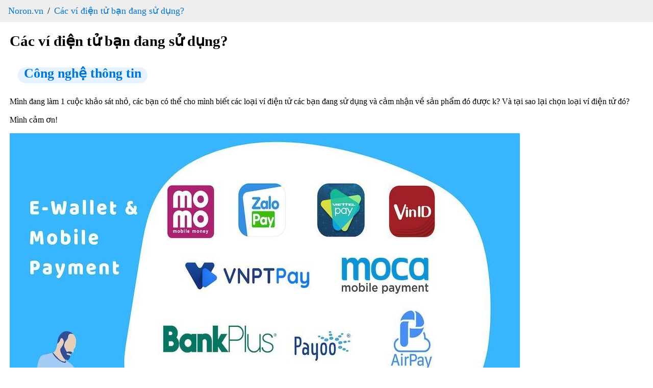

--- FILE ---
content_type: text/html; charset=utf-8
request_url: https://www.noron.vn/post/cac-vi-dien-tu-ban-dang-su-dung-4vxtp69k8wt8
body_size: 18671
content:
<!DOCTYPE html><html lang="vi"><head><head><script type="application/ld+json" data-object-type="Organization">{"@context":"https://schema.org","@type":"Organization","@id":"https://www.noron.vn#Organization","name":"Noron - Mạng hỏi đáp Việt","url":"https://www.noron.vn","logo":{"@type":"ImageObject","url":"https://www.noron.vn/media/logo/144.png"},"contactPoint":[{"@type":"ContactPoint","telephone":"0965136688","email":"support@noron.vn","contactType":"customer support","areaServed":"VN","availableLanguage":["EN","VN"]}],"sameAs":["https://www.facebook.com/groups/291891425522890"]}</script><meta name="dmca-site-verification" content="d2JVTVZNTXVBVXd3SzdITDBpZWIxZz090"/><meta property="fb:pages" content="102837975098557"/><meta charSet="utf-8"/><meta name="viewport" content="width=device-width, initial-scale=1.0"/><meta content="INDEX,FOLLOW" name="robots"/><meta name="copyright" content="Công ty cổ phần MH Media"/><meta name="GENERATOR" content="Công ty cổ phần MH Media"/><meta http-equiv="audience" content="General"/><meta name="resource-type" content="Document"/><meta name="distribution" content="Global"/><meta name="revisit-after" content="1 days"/><meta http-equiv="X-UA-Compatible" content="IE=edge,chrome=1"/><meta http-equiv="content-language" content="vi"/><meta property="og:locale" content="vi_VN"/><meta property="og:site_name" content="noron.vn"/><meta property="og:type" content="website"/><meta property="al:ios:app_name" content="Noron"/><meta property="al:ios:app_store_id" content="1513851870"/><meta property="al:android:app_name" content="Noron"/><meta property="al:android:package" content="vn.mh.noron"/><meta name="apple-itunes-app" content="app-id=1513851870"/><meta name="google-play-app" content="app-id=vn.mh.noron"/><meta property="al:ios:url" content="https://noron.vn/" data-react-helmet="true"/><meta property="al:android:url" content="noron://noron.vn/" data-react-helmet="true"/><meta property="al:web:url" content="https://noron.vn/" data-react-helmet="true"/><meta property="fb:app_id" content="1025147739223253" data-react-helmet="true"/><link rel="alternate" href="android-app://vn.mh.noron/http/noron.vn" data-react-helmet="true"/><link rel="alternate" href="ios-app://1513851870/http/noron.vn" data-react-helmet="true"/><link rel="apple-touch-icon" sizes="57x57" href="https://www.noron.vn/media/logo/apple-icon-57x57.png"/><link rel="apple-touch-icon" sizes="60x60" href="https://www.noron.vn/media/logo/apple-icon-60x60.png"/><link rel="apple-touch-icon" sizes="72x72" href="https://www.noron.vn/media/logo/apple-icon-72x72.png"/><link rel="apple-touch-icon" sizes="76x76" href="https://www.noron.vn/media/logo/apple-icon-76x76.png"/><link rel="apple-touch-icon" sizes="114x114" href="https://www.noron.vn/media/logo/apple-icon-114x114.png"/><link rel="apple-touch-icon" sizes="120x120" href="https://www.noron.vn/media/logo/apple-icon-120x120.png"/><link rel="apple-touch-icon" sizes="144x144" href="https://www.noron.vn/media/logo/apple-icon-144x144.png"/><link rel="apple-touch-icon" sizes="152x152" href="https://www.noron.vn/media/logo/apple-icon-152x152.png"/><link rel="apple-touch-icon" sizes="180x180" href="https://www.noron.vn/media/logo/apple-icon-180x180.png"/><link rel="icon" type="image/png" sizes="192x192" href="https://www.noron.vn/media/logo/favicon-192x192.png"/><link rel="icon" type="image/png" sizes="96x96" href="https://www.noron.vn/media/logo/favicon-96x96.png"/><link rel="icon" type="image/png" sizes="32x32" href="https://www.noron.vn/media/logo/favicon-32x32.png"/><link rel="icon" type="image/png" sizes="16x16" href="https://www.noron.vn/media/logo/favicon-16x16.png"/><title>Các ví điện tử bạn đang sử dụng?</title><meta property="og:title" content="Các ví điện tử bạn đang sử dụng?"/><meta name="description" content="Mình đang làm 1 cuộc khảo sát nhỏ, các bạn có thể cho mình biết các loại ví điện tử các bạn đang sử dụng và cảm nhận về sản phẩm đó được k? Và tại sao lại chọn loại ví..."/><meta name="keywords" content="ví điện tử, công nghệ thông tin"/><meta property="og:url" content="https://www.noron.vn/post/cac-vi-dien-tu-ban-dang-su-dung-4vxtp69k8wt8"/><meta name="author" content="Lê Hương Mai"/><meta property="og:author" content="Lê Hương Mai"/><meta property="article:publisher" content="Lê Hương Mai"/><meta property="article:author" content="Lê Hương Mai"/><meta property="og:image" content="https://cdn.noron.vn/2021/09/17/23546vidientu11586971089-1631845537_1024.jpg"/><meta property="og:description" content="Mình đang làm 1 cuộc khảo sát nhỏ, các bạn có thể cho mình biết các loại ví điện tử các bạn đang sử dụng và cảm nhận về sản phẩm đó được k? Và tại sao lại chọn loại ví..."/><meta property="og:keywords" content="ví điện tử, công nghệ thông tin"/><link rel="canonical" href="https://www.noron.vn/post/cac-vi-dien-tu-ban-dang-su-dung-4vxtp69k8wt8"/><script type="application/ld+json" data-object-type="BreadcrumbList">{"@context":"https://schema.org","@type":"BreadcrumbList","itemListElement":[{"@type":"ListItem","position":1,"name":"Noron.vn","item":"https://www.noron.vn"},{"@type":"ListItem","position":2,"name":"Các ví điện tử bạn đang sử dụng?","item":"https://www.noron.vn/post/cac-vi-dien-tu-ban-dang-su-dung-4vxtp69k8wt8"}]}</script><script type="application/ld+json" data-object-type="QAPage">{"@context":"https://schema.org","@type":"QAPage","mainEntity":{"@type":"Question","name":"Các ví điện tử bạn đang sử dụng?","text":"Mình đang làm 1 cuộc khảo sát nhỏ, các bạn có thể cho mình biết các loại ví điện tử các bạn đang sử dụng và cảm nhận về sản phẩm đó được k? Và tại sao lại chọn loại ví...","answerCount":4,"upvoteCount":1,"dateCreated":"2026-01-20T00:19:26+07:00","author":{"@type":"Person","name":"Lê Hương Mai"},"acceptedAnswer":{"@type":"Answer","text":"Ẻ pây:>> mà giờ thành shopeepay rồi, chắc do mình dùng sớm nên giờ quen với tiện nên lúc nào cũng dùng em này luôn, momo thì mình không dùng nhiều lắm, zalopay không hiểu sao mình không tham gia được các cái trương trình dù mình đã liên kết ngân h...","dateCreated":"2026-01-20T00:19:26+07:00","upvoteCount":9,"url":"https://www.noron.vn/post/cac-vi-dien-tu-ban-dang-su-dung-4vxtp69k8wt8#922022992145222","author":{"@type":"Person","name":"Nutella N Bread"}},"suggestedAnswer":[{"@type":"Answer","text":"Mình dùng shopee pay, momo, zalo pay. Cảm thấy dùng ví điện tử khá tiện","dateCreated":"2026-01-20T00:19:26+07:00","upvoteCount":6,"url":"https://www.noron.vn/post/cac-vi-dien-tu-ban-dang-su-dung-4vxtp69k8wt8#5395182052657499","author":{"@type":"Person","name":"Khang Lê Minh"}},{"@type":"Answer","text":"Tiền ảo :)","dateCreated":"2026-01-20T00:19:26+07:00","upvoteCount":4,"url":"https://www.noron.vn/post/cac-vi-dien-tu-ban-dang-su-dung-4vxtp69k8wt8#25088116083820","author":{"@type":"Person","name":"Robot"}},{"@type":"Answer","text":"Momo - Top of mindShopeePay(Airpay lúc trước) - TMDT","dateCreated":"2026-01-20T00:19:26+07:00","upvoteCount":3,"url":"https://www.noron.vn/post/cac-vi-dien-tu-ban-dang-su-dung-4vxtp69k8wt8#922022992145191","author":{"@type":"Person","name":"Khang Doan"}}]}}</script><meta name="next-head-count" content="57"/><noscript data-n-css=""></noscript><link rel="preload" href="/_next/static/chunks/webpack-50bee04d1dc61f8adf5b.js" as="script"/><link rel="preload" href="/_next/static/chunks/framework.746ad1a7891ffabf7e9f.js" as="script"/><link rel="preload" href="/_next/static/chunks/36e45bc73f27c25492efadb2ed5fe1213e9d85ac.1e0586060144e051619c.js" as="script"/><link rel="preload" href="/_next/static/chunks/main-10885f3151237bbfcc46.js" as="script"/><link rel="preload" href="/_next/static/chunks/b3d682747af174e8ff08549f2bc21fe83652c862.84bc2b26b3362491eaaa.js" as="script"/><link rel="preload" href="/_next/static/chunks/pages/_app-82501619098b2294d77a.js" as="script"/><link rel="preload" href="/_next/static/chunks/29107295.0224f4ea9a4a774ff94c.js" as="script"/><link rel="preload" href="/_next/static/chunks/75fc9c18.b9c87279df9c5f950470.js" as="script"/><link rel="preload" href="/_next/static/chunks/0d3dc76eb33ca524310c95f9c0ecd807bd22fde8.1d6ae4634cecfa77f112.js" as="script"/><link rel="preload" href="/_next/static/chunks/90b4573a76583f138ab09b4bca21b97c42d4e8f5.df483c5cb6b246a0c3ee.js" as="script"/><link rel="preload" href="/_next/static/chunks/ff2fefdb60bdf0495c1495712a71f6377ce4598e.13d6e53a9b4b42806eea.js" as="script"/><link rel="preload" href="/_next/static/chunks/786f18a9477e1284d1824c4dba9f5405c503e540.bcbd1a255a6c31511dfa.js" as="script"/><link rel="preload" href="/_next/static/chunks/90709b4422632581ad70e7b68f72674ced1fb62e.c41496c855fcf186f105.js" as="script"/><link rel="preload" href="/_next/static/chunks/pages/post/%5Bpost_handle%5D-6ee58c1f19b170c57d78.js" as="script"/></head><style id="__jsx-859860559">html{-ms-overflow-style:scrollbar;-webkit-tap-highlight-color:rgba(0,0,0,0);line-height:1.2857142857;}html *{box-sizing:border-box;}html *::before{box-sizing:border-box;}html *::after{box-sizing:border-box;}html [tabindex="-1"]:focus{outline:0 !important;}body{margin:0;width:100vw;max-width:100vw;position:relative;overflow-x:hidden;}body .main{padding:0 1.2rem;}h1{margin:0.67em 0;word-wrap:break-word;counter-reset:list-1 list-2 list-3 list-4 list-5 list-6 list-7 list-8 list-9;color:inherit;font-family:inherit;-webkit-letter-spacing:inherit;-moz-letter-spacing:inherit;-ms-letter-spacing:inherit;letter-spacing:inherit;line-height:inherit;font-size:1.8rem;font-weight:700;}article{display:block;}aside{display:block;}dialog{display:block;}figcaption{display:block;}figure{display:block;width:100%;overflow:hidden;margin:0;}footer{display:block;}header{display:block;}hgroup{display:block;}main{display:block;}nav{display:block;}section{display:block;}hr{box-sizing:content-box;height:0;overflow:visible;}pre{white-space:break-spaces;word-wrap:break-word;counter-reset:list-1 list-2 list-3 list-4 list-5 list-6 list-7 list-8 list-9;color:inherit;font-family:inherit;font-size:inherit;font-weight:inherit;-webkit-letter-spacing:inherit;-moz-letter-spacing:inherit;-ms-letter-spacing:inherit;letter-spacing:inherit;line-height:inherit;}a{background-color:transparent;}abbr[title]{cursor:help;border-bottom:0;-webkit-text-decoration:underline dotted;text-decoration:underline dotted;}b{word-wrap:break-word;counter-reset:list-1 list-2 list-3 list-4 list-5 list-6 list-7 list-8 list-9;color:inherit;-webkit-letter-spacing:inherit;-moz-letter-spacing:inherit;-ms-letter-spacing:inherit;letter-spacing:inherit;line-height:inherit;font-family:inherit;font-size:inherit;font-weight:inherit;}strong{word-wrap:break-word;counter-reset:list-1 list-2 list-3 list-4 list-5 list-6 list-7 list-8 list-9;color:inherit;-webkit-letter-spacing:inherit;-moz-letter-spacing:inherit;-ms-letter-spacing:inherit;letter-spacing:inherit;line-height:inherit;font-family:inherit;font-size:inherit;font-weight:inherit;}code{font-family:monospace,monospace;font-size:1em;}kbd{font-family:monospace,monospace;font-size:1em;}samp{font-family:monospace,monospace;font-size:1em;}small{font-size:80%;}sub{position:relative;vertical-align:baseline;font-size:75%;line-height:0;bottom:-0.25em;}sup{position:relative;vertical-align:baseline;font-size:75%;line-height:0;top:-0.5em;}img{border-style:none;max-width:100%;}svg:not(:root){overflow:hidden;}button{margin:0;font-family:inherit;font-size:100%;overflow:visible;text-transform:none;-webkit-appearance:button;}button::-moz-focus-inner{border-style:none;padding:0;}button:-moz-focusring{outline:1px dotted ButtonText;}input{margin:0;font-family:inherit;font-size:100%;overflow:visible;}optgroup{margin:0;font-family:inherit;font-size:100%;}select{margin:0;font-family:inherit;font-size:100%;text-transform:none;}textarea{margin:0;font-family:inherit;font-size:100%;overflow:auto;resize:vertical;}[type=button]{-webkit-appearance:button;}[type=button]::-moz-focus-inner{border-style:none;padding:0;}[type=button]:-moz-focusring{outline:1px dotted ButtonText;}[type=reset]{-webkit-appearance:button;}[type=reset]::-moz-focus-inner{border-style:none;padding:0;}[type=reset]:-moz-focusring{outline:1px dotted ButtonText;}[type=submit]{-webkit-appearance:button;}[type=submit]::-moz-focus-inner{border-style:none;padding:0;}[type=submit]:-moz-focusring{outline:1px dotted ButtonText;}input[type=date]{-webkit-appearance:listbox;}input[type=time]{-webkit-appearance:listbox;}input[type=datetime-local]{-webkit-appearance:listbox;}input[type=month]{-webkit-appearance:listbox;}fieldset{margin:0;border:0;padding:0;min-width:0;}legend{display:table;box-sizing:border-box;padding:0;max-width:100%;color:inherit;white-space:normal;}progress{vertical-align:baseline;}[type=checkbox]{box-sizing:border-box;padding:0;}[type=radio]{box-sizing:border-box;padding:0;}[type=number]::-webkit-inner-spin-button{height:auto;}[type=number]::-webkit-outer-spin-button{height:auto;}[type=search]{-webkit-appearance:textfield;outline-offset:-2px;}[type=search]::-webkit-search-decoration{-webkit-appearance:none;}details{display:block;}summary{display:list-item;}template{display:none;}[hidden]{display:none;}.ql-syntax{max-width:100vw;white-space:break-spaces;}p.ql-align-justify{text-align:justify !important;white-space:pre-line !important;}p{word-wrap:break-word;counter-reset:list-1 list-2 list-3 list-4 list-5 list-6 list-7 list-8 list-9;color:inherit;font-family:inherit;font-size:inherit;font-weight:inherit;-webkit-letter-spacing:inherit;-moz-letter-spacing:inherit;-ms-letter-spacing:inherit;letter-spacing:inherit;line-height:inherit;}span{word-wrap:break-word;counter-reset:list-1 list-2 list-3 list-4 list-5 list-6 list-7 list-8 list-9;color:inherit;font-family:inherit;font-size:inherit;font-weight:inherit;-webkit-letter-spacing:inherit;-moz-letter-spacing:inherit;-ms-letter-spacing:inherit;letter-spacing:inherit;line-height:inherit;}h2{word-wrap:break-word;counter-reset:list-1 list-2 list-3 list-4 list-5 list-6 list-7 list-8 list-9;color:inherit;font-family:inherit;-webkit-letter-spacing:inherit;-moz-letter-spacing:inherit;-ms-letter-spacing:inherit;letter-spacing:inherit;line-height:inherit;font-size:1.6rem;font-weight:700;}h3{word-wrap:break-word;counter-reset:list-1 list-2 list-3 list-4 list-5 list-6 list-7 list-8 list-9;color:inherit;-webkit-letter-spacing:inherit;-moz-letter-spacing:inherit;-ms-letter-spacing:inherit;letter-spacing:inherit;line-height:inherit;font-family:inherit;font-size:1.4rem;font-weight:600;}ol{word-wrap:break-word;counter-reset:list-1 list-2 list-3 list-4 list-5 list-6 list-7 list-8 list-9;color:inherit;font-family:inherit;font-size:inherit;font-weight:inherit;-webkit-letter-spacing:inherit;-moz-letter-spacing:inherit;-ms-letter-spacing:inherit;letter-spacing:inherit;line-height:inherit;}ul{word-wrap:break-word;counter-reset:list-1 list-2 list-3 list-4 list-5 list-6 list-7 list-8 list-9;color:inherit;font-family:inherit;font-size:inherit;font-weight:inherit;-webkit-letter-spacing:inherit;-moz-letter-spacing:inherit;-ms-letter-spacing:inherit;letter-spacing:inherit;line-height:inherit;}li{word-wrap:break-word;counter-reset:list-1 list-2 list-3 list-4 list-5 list-6 list-7 list-8 list-9;color:inherit;font-family:inherit;font-size:inherit;font-weight:inherit;-webkit-letter-spacing:inherit;-moz-letter-spacing:inherit;-ms-letter-spacing:inherit;letter-spacing:inherit;line-height:inherit;}i{word-wrap:break-word;counter-reset:list-1 list-2 list-3 list-4 list-5 list-6 list-7 list-8 list-9;color:inherit;font-family:inherit;font-size:inherit;font-weight:inherit;-webkit-letter-spacing:inherit;-moz-letter-spacing:inherit;-ms-letter-spacing:inherit;letter-spacing:inherit;line-height:inherit;}em{word-wrap:break-word;counter-reset:list-1 list-2 list-3 list-4 list-5 list-6 list-7 list-8 list-9;color:inherit;font-family:inherit;font-size:inherit;font-weight:inherit;-webkit-letter-spacing:inherit;-moz-letter-spacing:inherit;-ms-letter-spacing:inherit;letter-spacing:inherit;line-height:inherit;}div{word-wrap:break-word;counter-reset:list-1 list-2 list-3 list-4 list-5 list-6 list-7 list-8 list-9;color:inherit;font-family:inherit;font-size:inherit;font-weight:inherit;-webkit-letter-spacing:inherit;-moz-letter-spacing:inherit;-ms-letter-spacing:inherit;letter-spacing:inherit;line-height:inherit;}blockquote{margin:initial;padding-left:0.8rem !important;font-size:1.4rem;font-style:italic;line-height:2rem;text-align:justify;}video,iframe{max-width:100%;}</style><style id="__jsx-3188437704">.breadcrumb.jsx-3188437704{padding:10px 16px;list-style:none;background-color:#eee;margin:0;}.breadcrumb.jsx-3188437704 li.jsx-3188437704{display:inline;font-size:18px;}.breadcrumb.jsx-3188437704 li.jsx-3188437704:not(:first-child):before{padding:8px;color:black;content:"/";}.breadcrumb.jsx-3188437704 li.jsx-3188437704 a.jsx-3188437704{color:#0275d8;-webkit-text-decoration:none;text-decoration:none;}.breadcrumb.jsx-3188437704 li.jsx-3188437704 a.jsx-3188437704 a.jsx-3188437704:hover{color:#01447e;-webkit-text-decoration:underline;text-decoration:underline;}</style><style id="__jsx-1805351755">.categories.jsx-1805351755{padding:10px 16px;list-style:none;}.categories.jsx-1805351755 li.jsx-1805351755{display:inline;font-size:18px;}.categories.jsx-1805351755 li.jsx-1805351755:not(:first-child){margin-left:8px;}.categories.jsx-1805351755 li.jsx-1805351755 a.jsx-1805351755{color:#0275d8;-webkit-text-decoration:none;text-decoration:none;height:30px;padding:8px 12px;font-size:14px;line-height:30px;border-radius:100px;background-color:rgba(0,132,255,0.1) !important;cursor:pointer;}.categories.jsx-1805351755 li.jsx-1805351755 a.jsx-1805351755 a.jsx-1805351755:hover{color:#01447e;-webkit-text-decoration:underline;text-decoration:underline;}.categories.jsx-1805351755 li.jsx-1805351755 a.jsx-1805351755 h3.jsx-1805351755,.categories.jsx-1805351755 li.jsx-1805351755 a.jsx-1805351755 h2.jsx-1805351755{margin:0;}</style><style id="__jsx-66762330">.user-info.jsx-66762330{display:-webkit-box;display:-webkit-flex;display:-ms-flexbox;display:flex;}.user-info.jsx-66762330 .avatar.jsx-66762330 img.jsx-66762330{border-radius:50%;}.user-info.jsx-66762330 .information.jsx-66762330{display:-webkit-box;display:-webkit-flex;display:-ms-flexbox;display:flex;-webkit-flex-direction:column;-ms-flex-direction:column;flex-direction:column;-webkit-box-pack:center;-webkit-justify-content:center;-ms-flex-pack:center;justify-content:center;margin-left:0.8rem;}.user-info.jsx-66762330 .information.jsx-66762330 .full-name.jsx-66762330{margin:0;font-size:1.4rem;}</style></head><body><div id="__next"><nav class="jsx-3188437704"><ol class="jsx-3188437704 breadcrumb"><li class="jsx-3188437704"><a href="https://www.noron.vn" class="jsx-3188437704">Noron.vn</a></li><li class="jsx-3188437704"><a href="https://www.noron.vn/post/cac-vi-dien-tu-ban-dang-su-dung-4vxtp69k8wt8" class="jsx-3188437704">Các ví điện tử bạn đang sử dụng?</a></li></ol></nav><div class="main"><div class="jsx-1805351755"><h1 title="Các ví điện tử bạn đang sử dụng?" class="jsx-1805351755">Các ví điện tử bạn đang sử dụng?</h1><ol class="jsx-1805351755 categories"><li class="jsx-1805351755 category-item"><a href="https://www.noron.vn/topic/cong-nghe-thong-tin-97249675912513822" class="jsx-1805351755"><h2 style="display:inline-block" class="jsx-1805351755">Công nghệ thông tin</h2></a></li></ol><div class="jsx-1805351755 content"><div class="image-previewer-wrapper"><div class="html-content"><!--- New HTML Content 2 - From Web ---><div class="content-editable"><div class="parse-text content-editable text" data-type="paragraph_node" data-align=""><p class="">Mình đang làm 1 cuộc khảo sát nhỏ, các bạn có thể cho mình biết các loại ví điện tử các bạn đang sử dụng và cảm nhận về sản phẩm đó được k? Và tại sao lại chọn loại ví điện tử đó?</p></div><div class="parse-text content-editable text" data-type="paragraph_node" data-align=""><p class="">Mình cảm ơn!</p></div><img data-key="b1484781-955a-4d67-a876-186a645c283f" data-src="https://cdn.noron.vn/2021/09/17/23546vidientu11586971089-1631845537_1024.jpg" data-type="image-node" class="parse-image content-embed image " src="https://cdn.noron.vn/2021/09/17/23546vidientu11586971089-1631845537_1024.jpg" alt="https://cdn.noron.vn/2021/09/17/23546vidientu11586971089-1631845537_1024.jpg"></div><!--––--></div></div></div>Từ khóa: <a to="/hashtag/ví điện tử" href="https://www.noron.vn/hashtag/ví điện tử"><h3 style="display:inline-block" class="jsx-1805351755">ví điện tử</h3></a>, <a to="/hashtag/công nghệ thông tin" href="https://www.noron.vn/hashtag/công nghệ thông tin"><h3 style="display:inline-block" class="jsx-1805351755">công nghệ thông tin</h3></a><div class="jsx-1805351755 content-comment"><div class="image-previewer-wrapper"><div class="html-content"><!--- New HTML Content 2 - From App ---><div class="parse-text content-editable text">Ẻ pây:&gt;&gt; mà giờ thành shopeepay rồi, chắc do mình dùng sớm nên giờ quen với tiện nên lúc nào cũng dùng em này luôn, momo thì mình không dùng nhiều lắm, zalopay không hiểu sao mình không tham gia được các cái trương trình dù mình đã liên kết ngân hàng:&lt;</div><!--––--></div></div></div></div><div class="comments"><div>Trả lời</div><div class="content"><div class="jsx-66762330 user-info"><div class="jsx-66762330 avatar"><img width="48px" height="48px" alt="Nutella N Bread" src="https://cdn.noron.vn/2022/02/13/a3784647-a68c-457c-a04b-316e015461a6-1644726494.jpg" class="jsx-66762330"/></div><div class="jsx-66762330 information"><p class="jsx-66762330 full-name">Nutella N Bread</p><div class="jsx-66762330 title"></div></div></div><div class="image-previewer-wrapper"><div class="html-content"><!--- New HTML Content 2 - From App ---><div class="parse-text content-editable text">Ẻ pây:&gt;&gt; mà giờ thành shopeepay rồi, chắc do mình dùng sớm nên giờ quen với tiện nên lúc nào cũng dùng em này luôn, momo thì mình không dùng nhiều lắm, zalopay không hiểu sao mình không tham gia được các cái trương trình dù mình đã liên kết ngân hàng:&lt;</div><!--––--></div></div></div><div class="content"><div class="jsx-66762330 user-info"><div class="jsx-66762330 avatar"><img width="48px" height="48px" alt="Khang Lê Minh" src="https://cdn.noron.vn/2021/08/06/30691858612742403-1628245931.jpg" class="jsx-66762330"/></div><div class="jsx-66762330 information"><p class="jsx-66762330 full-name">Khang Lê Minh</p><div class="jsx-66762330 title"></div></div></div><div class="image-previewer-wrapper"><div class="html-content"><!--- New HTML Content 2 - From App ---><div class="parse-text content-editable text">Mình dùng shopee pay, momo, zalo pay. Cảm thấy dùng ví điện tử khá tiện&nbsp;</div><!--––--></div></div></div><div class="content"><div class="jsx-66762330 user-info"><div class="jsx-66762330 avatar"><img width="48px" height="48px" alt="Robot" src="https://cdn.noron.vn/2022/05/07/8466062333490833-1651916143.jpg" class="jsx-66762330"/></div><div class="jsx-66762330 information"><p class="jsx-66762330 full-name">Robot</p><div class="jsx-66762330 title">Tôi là 1 người máy</div></div></div><div class="image-previewer-wrapper"><div class="html-content"><p>Tiền ảo :)</p></div></div></div><div class="content"><div class="jsx-66762330 user-info"><div class="jsx-66762330 avatar"><img width="48px" height="48px" alt="Khang Doan" src="https://cdn.noron.vn/2021/12/02/0971fc8b-e081-462d-88e8-8544795eff0c-1638417465.png" class="jsx-66762330"/></div><div class="jsx-66762330 information"><p class="jsx-66762330 full-name">Khang Doan</p><div class="jsx-66762330 title"></div></div></div><div class="image-previewer-wrapper"><div class="html-content"><!--- New HTML Content 2 - From App ---><div class="parse-text content-editable text">Momo - Top of mind<div>ShopeePay(Airpay lúc trước) - TMDT</div></div><!--––--></div></div></div></div><div class="relations"><div>Nội dung liên quan</div><div><a to="https://www.noron.vn/post/chia-se-ve-cac-vi-dien-tu-ban-da-dang-su-dung-va-cam-nhan-ve-no-efsqlxta7ht" href="https://www.noron.vn/post/chia-se-ve-cac-vi-dien-tu-ban-da-dang-su-dung-va-cam-nhan-ve-no-efsqlxta7ht"><h3>Chia sẻ về các Ví điện tử bạn đã/ đang sử dụng và cảm nhận về nó?</h3></a></div><div><a to="https://www.noron.vn/post/ban-hieu-gi-ve-cong-nghe-40-5tz7djjpm2lg" href="https://www.noron.vn/post/ban-hieu-gi-ve-cong-nghe-40-5tz7djjpm2lg"><h3>Bạn hiểu gì về công nghệ 4.0?</h3></a></div><div><a to="https://www.noron.vn/post/dieu-gi-dang-ngan-can-thoi-quen-su-dung-vi-dien-tu-cua-ban-40ww3d3iop55" href="https://www.noron.vn/post/dieu-gi-dang-ngan-can-thoi-quen-su-dung-vi-dien-tu-cua-ban-40ww3d3iop55"><h3>Điều gì đang ngăn cản thói quen sử dụng ví điện tử của bạn?</h3></a></div><div><a to="https://www.noron.vn/post/ban-co-quan-tam-nhieu-den-trinh-do-hoc-van-cua-nguoi-yeunua-kia-cua-minh-khong-3sp6a3fdu76" href="https://www.noron.vn/post/ban-co-quan-tam-nhieu-den-trinh-do-hoc-van-cua-nguoi-yeunua-kia-cua-minh-khong-3sp6a3fdu76"><h3>Bạn có quan tâm nhiều đến trình độ học vấn của người yêu/nửa kia của mình không?</h3></a></div><div><a to="https://www.noron.vn/post/e-hien-la-hoc-sinh-cap-3-ban-a-va-thuong-co-rat-nhieu-de-thay-co-phat-tren-lop-ma-khong-biet-nen-dung-gi-de-dung-va-sap-xep-chung-vao-1-cho-cho-gon-mong-mn-cho-e-goi-y-a-1t9ula8k4" href="https://www.noron.vn/post/e-hien-la-hoc-sinh-cap-3-ban-a-va-thuong-co-rat-nhieu-de-thay-co-phat-tren-lop-ma-khong-biet-nen-dung-gi-de-dung-va-sap-xep-chung-vao-1-cho-cho-gon-mong-mn-cho-e-goi-y-a-1t9ula8k4"><h3>E hiện là học sinh cấp 3 ban A và thường có rất nhiều đề thầy cô phát trên lớp mà không biết nên dùng gì để đựng và sắp xếp chúng vào 1 chỗ cho gọn. Mong mn cho e gợi ý ạ?</h3></a></div><div><a to="https://www.noron.vn/post/giup-minh-voi-a-6izjwrnj" href="https://www.noron.vn/post/giup-minh-voi-a-6izjwrnj"><h3>Giúp mình với ạ?</h3></a></div></div><div class="sort-by-time"><div>Nội dung sắp xếp theo thời gian</div><div><a to="https://www.noron.vn/post/tai-sao-nang-luc-tap-trung-co-han-trong-mot-khoang-thoi-gian-6zkrffjkhtx" href="https://www.noron.vn/post/tai-sao-nang-luc-tap-trung-co-han-trong-mot-khoang-thoi-gian-6zkrffjkhtx"><h3>Tại sao năng lực tập trung có hạn trong một khoảng thời gian?</h3></a></div><div><a to="https://www.noron.vn/post/lam-the-nao-de-kiem-che-nhung-ham-muon-co-hai-cua-ban-than-4vxtp69k8wp2" href="https://www.noron.vn/post/lam-the-nao-de-kiem-che-nhung-ham-muon-co-hai-cua-ban-than-4vxtp69k8wp2"><h3>Làm thế nào để kiềm chế những ham muốn có hại của bản thân?</h3></a></div><div><a to="https://www.noron.vn/post/ren-ky-nang-mem-the-nao-neu-chi-o-trong-nha-mua-dich-6zkrffjkht0" href="https://www.noron.vn/post/ren-ky-nang-mem-the-nao-neu-chi-o-trong-nha-mua-dich-6zkrffjkht0"><h3>Rèn kỹ năng mềm thế nào nếu chỉ ở trong nhà mùa dịch?</h3></a></div><div><a to="https://www.noron.vn/post/mo-hinh-nuoi-chim-cut-trung-cut-4vxtp69k8wtc" href="https://www.noron.vn/post/mo-hinh-nuoi-chim-cut-trung-cut-4vxtp69k8wtc"><h3>Mô hình nuôi chim cút, trứng cút</h3></a></div><div><a to="https://www.noron.vn/post/cac-ban-nghi-gi-ve-tuyen-bo-cua-chu-tich-fpt-trong-viec-xay-truong-cho-1000-tre-em-mo-coi-do-covid-4vxtp69k8wux" href="https://www.noron.vn/post/cac-ban-nghi-gi-ve-tuyen-bo-cua-chu-tich-fpt-trong-viec-xay-truong-cho-1000-tre-em-mo-coi-do-covid-4vxtp69k8wux"><h3>Các bạn nghĩ gì về tuyên bố của chủ tịch FPT trong việc xây trường cho 1000 trẻ em mồ côi do covid?</h3></a></div></div></div><img alt="img" src="https://www.noron.vn/media/1x1-00000000.png?v=83277cb0-ea42-4802-9b03-396eed2f8213" style="width:1px;height:1px;opacity:0;visibility:hidden" class="jsx-859860559"/></div><script id="__NEXT_DATA__" type="application/json">{"props":{"pageProps":{"post":{"owner_id":"5215277459355732112","title":"Các ví điện tử bạn đang sử dụng?","content":"\u003c!--- New HTML Content 2 - From Web ---\u003e\u003cdiv class=\"content-editable\"\u003e\u003cdiv class=\"parse-text content-editable text\" data-type=\"paragraph_node\" data-align=\"\"\u003e\u003cp class=\"\"\u003eMình đang làm 1 cuộc khảo sát nhỏ, các bạn có thể cho mình biết các loại ví điện tử các bạn đang sử dụng và cảm nhận về sản phẩm đó được k? Và tại sao lại chọn loại ví điện tử đó?\u003c/p\u003e\u003c/div\u003e\u003cdiv class=\"parse-text content-editable text\" data-type=\"paragraph_node\" data-align=\"\"\u003e\u003cp class=\"\"\u003eMình cảm ơn!\u003c/p\u003e\u003c/div\u003e\u003cimg data-key=\"b1484781-955a-4d67-a876-186a645c283f\" data-src=\"https://cdn.noron.vn/2021/09/17/23546vidientu11586971089-1631845537_1024.jpg\" data-type=\"image-node\" class=\"parse-image content-embed image \" src=\"https://cdn.noron.vn/2021/09/17/23546vidientu11586971089-1631845537_1024.jpg\" alt=\"https://cdn.noron.vn/2021/09/17/23546vidientu11586971089-1631845537_1024.jpg\"\u003e\u003c/div\u003e\u003c!--––--\u003e","content_json":null,"id":"643262990511394844","short_id":"4vxtp69k8wt8","num_donate":0,"num_answer":4,"num_comment":16,"num_discussion":0,"num_question_context":0,"num_view":2105,"creation_time":1631845430,"time_posting":null,"owner":{"id":"5215277459355732112","full_name":"Lê Hương Mai","about":"","birthday":"","avatar_url":"https://cdn.noron.vn/2021/06/25/26610162068222522-1624610573.jpg","title":"Tám chuyện Marketing","title_topic":null,"requested_answer":null,"invite_status":0,"followed":false,"session_cover_url":null,"cover_url":null,"session_start_time":null,"answered":null,"experiences":[{"id":"8466062333490459","organization_id":"63914235385319339","user_id":"5215277459355732112","position":"Account Manager","degree":null,"from":1580490000,"to":0,"public_status":true,"type":"experience","technique":null,"organization":{"id":"63914235385319339","name":"Saatchi \u0026 Saatchi Vietnam Agency","address":null,"description":null,"creator_id":null,"creation_time":null,"type":"organization"}}],"decorates":[],"extra_info":null,"expert_info":null,"reputation":65,"score_topic":null,"score_week":null,"score_month":null,"score_year":null,"position":null,"num_question":19,"anonymous":false,"friend":null,"is_menu_item":null,"added":null,"is_admin":null,"is_expert":null,"is_user_company":false,"show_donate":true,"topics":null,"statistics":null},"media_link":null,"post_type":"question","topics":[{"id":"97249675912513822","name":"Công nghệ thông tin","description":"Ứng dụng, phát minh mới nhất có tính thực tiễn, đi trước thời đại với hàm lượng tri thức, kiến thức và khoa học cao. Ngành kỹ thuật sử dụng máy tính và phần mềm máy tính để chuyển đổi, lưu trữ, bảo vệ, xử lý, truyền tải và thu thập thông tin. Lĩnh vực chính của công nghệ thông tin bao gồm quá trình tiếp thu, xử lý, lưu trữ và phổ biến hóa âm thanh, phim ảnh, văn bản và thông tin số bởi các vi điện tử dựa trên sự kết hợp giữa máy tính và truyền thông.","num_question":1387,"num_answer":null,"num_follower":10545,"admin_id":null,"admin_name":null,"followed":null,"num_post":381,"cover_url":"https://cdn.noron.vn/2018/05/05/bdbdaec6addef3ee78591c88046b2bb3.jpg","cover_uuid":null,"children":[],"seo_id":"cong-nghe-thong-tin-97249675912513822","order":12,"score":null,"rank":null,"star":null,"icon_url":"https://cdn.noron.vn/2021/07/28/6ccc6272-2573-46dd-ad57-70225e8d0b23-1627445221.jpg","rule":"Không chấp nhận bài đăng tải chỉ có mỗi link, như vậy là vô trách nhiệm với nội dung mình chia sẻ. Câu hỏi/ Bài viết dạng này sẽ bị xóa mà không cần thông báo.\r\nNghiêm cấm spam, quảng cáo.\r\nNghiêm cấm post nội dung 18+ hay những quan điểm cực đoan liên quan tới chính trị - tôn giáo\r\nNghiêm cấm phát ngôn thiếu văn hoá và đả kích cá nhân.\r\nNghiêm cấm bài đăng không ghi rõ nguồn nếu đi cóp nhặt.","favourite":false,"notification":false,"category_id":"2","is_has_fee":false,"description_fee":null,"option_view":null,"status":"public","type":null,"tags":null,"step_one":true,"step_two":null,"step_three":null,"is_menu_item":null,"is_permit_wager":false,"num_wager_coin":null,"meta_description":"Ứng dụng, phát minh mới nhất có tính thực tiễn, đi trước thời đại với hàm lượng tri thức, kiến thức và khoa học cao.","meta_tile":"Công nghệ thông tin","meta_keywords":"","creation_time":1586943771000,"owner":null}],"topic_ids":["97249675912513822"],"page_ids":["97249675912513822"],"groups":null,"is_owner":false,"parent":null,"vote_point":0,"num_up_vote":0,"num_down_vote":0,"vote_status":null,"cover_type":"image","cover_url":"https://cdn.noron.vn/2021/09/17/23546vidientu11586971089-1631845537_1024.jpg","short_description":"\u003cdiv\u003e\u003cdiv class=\"text\" data-type=\"paragraph_node\" data-align=\"\"\u003e\u003cp class=\"\"\u003eMình đang làm 1 cuộc khảo sát nhỏ, các bạn có thể cho mình biết các loại ví điện tử các bạn đang sử dụng và cảm nhận về sản phẩm đó được k? Và tại sao lại chọn loại ví điện...\u003c/p\u003e\u003c/div\u003e\u003c/div\u003e","bookmarked":null,"saved":false,"comments":[],"reason":null,"reasons":null,"session_id":null,"followed_topic":null,"view_similar":null,"bad_post":null,"hidden_post":null,"time_diff":136997735,"public_status":0,"status":1,"remind_status":"not_save","locked":false,"sharing_cover":"https://cdn.noron.vn/2021/09/17/23546vidientu11586971089-1631845537_1024.jpg","seo_id":"cac-vi-dien-tu-ban-dang-su-dung-4vxtp69k8wt8","nrclid":"0","target_id":null,"received_coin":0,"donated_coin":null,"tags":["ví điện tử"],"tag_counts":[{"tag":"ví điện tử","num_post":8}],"linked_post_ids":null,"num_follower":7,"recent_action":null,"session_owner":null,"session_answer":null,"linked_post_page":null,"target":null,"mergers":[],"session_start_time":null,"session_end_time":null,"session":null,"personal_page":false,"ignore_request_view":false,"relate_posts":null,"question_users":[],"is_pin_post":null,"content_highlight":null,"path_url":null,"permission":{"viewable":true,"editable":false,"editable_topic":false,"deletable":false,"lock_comment":false,"lock_share":false,"lock_vote":false,"get_comment":true,"reportable":true,"to_draft":false,"is_mod":null,"topic_view_able":["97249675912513822"]},"deletable":null,"editable":null,"topic_changeable":null,"is_private_topic":false,"post_status":{},"answer_setting":{"placeholder_code":"improve_answer"},"review_status":null,"series":null,"livestream_id":null,"pages":[{"id":"97249675912513822","name":"Công nghệ thông tin","description":"Ứng dụng, phát minh mới nhất có tính thực tiễn, đi trước thời đại với hàm lượng tri thức, kiến thức và khoa học cao. Ngành kỹ thuật sử dụng máy tính và phần mềm máy tính để chuyển đổi, lưu trữ, bảo vệ, xử lý, truyền tải và thu thập thông tin. Lĩnh vực chính của công nghệ thông tin bao gồm quá trình tiếp thu, xử lý, lưu trữ và phổ biến hóa âm thanh, phim ảnh, văn bản và thông tin số bởi các vi điện tử dựa trên sự kết hợp giữa máy tính và truyền thông.","num_question":1387,"num_answer":null,"num_follower":10545,"admin_id":null,"admin_name":null,"followed":null,"num_post":381,"cover_url":"https://cdn.noron.vn/2018/05/05/bdbdaec6addef3ee78591c88046b2bb3.jpg","cover_uuid":null,"children":[],"seo_id":"cong-nghe-thong-tin-97249675912513822","order":12,"score":null,"rank":null,"star":null,"icon_url":"https://cdn.noron.vn/2021/07/28/6ccc6272-2573-46dd-ad57-70225e8d0b23-1627445221.jpg","rule":"Không chấp nhận bài đăng tải chỉ có mỗi link, như vậy là vô trách nhiệm với nội dung mình chia sẻ. Câu hỏi/ Bài viết dạng này sẽ bị xóa mà không cần thông báo.\r\nNghiêm cấm spam, quảng cáo.\r\nNghiêm cấm post nội dung 18+ hay những quan điểm cực đoan liên quan tới chính trị - tôn giáo\r\nNghiêm cấm phát ngôn thiếu văn hoá và đả kích cá nhân.\r\nNghiêm cấm bài đăng không ghi rõ nguồn nếu đi cóp nhặt.","favourite":false,"notification":false,"category_id":"2","is_has_fee":false,"description_fee":null,"option_view":null,"status":"public","type":null,"tags":null,"step_one":true,"step_two":null,"step_three":null,"is_menu_item":null,"is_permit_wager":false,"num_wager_coin":null,"meta_description":"Ứng dụng, phát minh mới nhất có tính thực tiễn, đi trước thời đại với hàm lượng tri thức, kiến thức và khoa học cao.","meta_tile":"Công nghệ thông tin","meta_keywords":"","creation_time":1586943771000,"owner":null}],"question_fee_response":null,"is_seo_back_links":null,"num_link_seo":null,"num_coin_seo_back_links":null,"keywords":null,"description":null,"synonyms":null,"is_wager":false,"is_expired_wager":null,"time_remaining_wager":0,"is_not_answered_wager":true,"is_submit_for_paid_wager":null,"is_payment_wager":null,"transaction_wager_creation_time":0,"time_remaining":null,"wager_status":null,"time_remaining_wager_string":null,"expert":null,"num_coin_open":10,"is_answered":true,"is_paid":true,"is_un_locked_answer":false,"answer":null,"answer_expert_extra_infos":null,"is_lock_comment":false,"seo":{"content_id":null,"type":null,"title_seo":null,"description_seo":null,"content_seo":null,"keyword":null,"options":null},"logged_user_comment_ids":null,"has_edited":true,"draft":false},"rsPostSortByTime":[{"owner_id":null,"title":"Tại sao năng lực tập trung có hạn trong một khoảng thời gian?","content":null,"content_json":null,"id":"25550120745948741","short_id":"6zkrffjkhtx","num_donate":null,"num_answer":1,"num_comment":1,"num_discussion":0,"num_question_context":0,"num_view":2086,"creation_time":1631813986,"time_posting":null,"owner":null,"media_link":null,"post_type":"question","topics":[],"topic_ids":["97249675913066141"],"page_ids":["97249675913066141"],"groups":null,"is_owner":false,"parent":null,"vote_point":0,"num_up_vote":0,"num_down_vote":0,"vote_status":0,"cover_type":"image","cover_url":"","short_description":"\u003cp\u003eCâu hỏi của mình như tiêu đề.\u003c/p\u003e\u003cp\u003e Thêm nữa là dấu hiệu nào cho biết sức tập trung trong ngày đã đạt ngưỡng ?\u003c/p\u003e\u003cp\u003evà có thực sự là năng lực tập trung trong ngày là có hạn?\u003c/p\u003e","bookmarked":null,"saved":false,"comments":[],"reason":null,"reasons":null,"session_id":null,"followed_topic":null,"view_similar":null,"bad_post":null,"hidden_post":null,"time_diff":137029180,"public_status":0,"status":1,"remind_status":null,"locked":false,"sharing_cover":"","seo_id":"tai-sao-nang-luc-tap-trung-co-han-trong-mot-khoang-thoi-gian-6zkrffjkhtx","nrclid":"0","target_id":null,"received_coin":0,"donated_coin":null,"tags":["sự tập trung","học tập"],"tag_counts":null,"linked_post_ids":null,"num_follower":1,"recent_action":null,"session_owner":null,"session_answer":null,"linked_post_page":null,"target":null,"mergers":null,"session_start_time":null,"session_end_time":null,"session":null,"personal_page":null,"ignore_request_view":null,"relate_posts":null,"question_users":null,"is_pin_post":null,"content_highlight":null,"path_url":null,"permission":null,"deletable":null,"editable":null,"topic_changeable":null,"is_private_topic":false,"post_status":{},"answer_setting":{},"review_status":"approve","series":null,"livestream_id":null,"pages":[],"question_fee_response":null,"is_seo_back_links":null,"num_link_seo":null,"num_coin_seo_back_links":null,"keywords":null,"description":null,"synonyms":null,"is_wager":false,"is_expired_wager":null,"time_remaining_wager":0,"is_not_answered_wager":true,"is_submit_for_paid_wager":null,"is_payment_wager":null,"transaction_wager_creation_time":0,"time_remaining":null,"wager_status":null,"time_remaining_wager_string":null,"expert":null,"num_coin_open":10,"is_answered":true,"is_paid":true,"is_un_locked_answer":false,"answer":null,"answer_expert_extra_infos":null,"is_lock_comment":false,"seo":null,"logged_user_comment_ids":null,"has_edited":null,"draft":false},{"owner_id":null,"title":"Làm thế nào để kiềm chế những ham muốn có hại của bản thân?","content":null,"content_json":null,"id":"643262990511394694","short_id":"4vxtp69k8wp2","num_donate":null,"num_answer":2,"num_comment":4,"num_discussion":0,"num_question_context":0,"num_view":2128,"creation_time":1631806978,"time_posting":null,"owner":null,"media_link":null,"post_type":"question","topics":[],"topic_ids":["98638123138811939"],"page_ids":["98638123138811939"],"groups":null,"is_owner":false,"parent":null,"vote_point":0,"num_up_vote":0,"num_down_vote":0,"vote_status":0,"cover_type":"image","cover_url":"","short_description":"\u003cdiv\u003e\u003cdiv class=\"text\" data-type=\"paragraph_node\" data-align=\"\"\u003e\u003cp class=\"\"\u003eVí dụ buổi đêm mình xem được clip đồ ăn và mình không kiềm chế được đã bò dậy đi nấu mỳ, rán xúc xích,... mặc dù biết không tốt nhưng mình thường không kiềm chế được những...\u003c/p\u003e\u003c/div\u003e\u003c/div\u003e","bookmarked":null,"saved":false,"comments":[],"reason":null,"reasons":null,"session_id":null,"followed_topic":null,"view_similar":null,"bad_post":null,"hidden_post":null,"time_diff":137036188,"public_status":0,"status":1,"remind_status":null,"locked":false,"sharing_cover":"","seo_id":"lam-the-nao-de-kiem-che-nhung-ham-muon-co-hai-cua-ban-than-4vxtp69k8wp2","nrclid":"0","target_id":null,"received_coin":0,"donated_coin":null,"tags":["kiềm chế ham muốn","có hại"],"tag_counts":null,"linked_post_ids":null,"num_follower":3,"recent_action":null,"session_owner":null,"session_answer":null,"linked_post_page":null,"target":null,"mergers":null,"session_start_time":null,"session_end_time":null,"session":null,"personal_page":false,"ignore_request_view":null,"relate_posts":null,"question_users":null,"is_pin_post":null,"content_highlight":null,"path_url":null,"permission":null,"deletable":null,"editable":null,"topic_changeable":null,"is_private_topic":false,"post_status":{},"answer_setting":{},"review_status":null,"series":null,"livestream_id":null,"pages":[],"question_fee_response":null,"is_seo_back_links":null,"num_link_seo":null,"num_coin_seo_back_links":null,"keywords":null,"description":null,"synonyms":null,"is_wager":false,"is_expired_wager":null,"time_remaining_wager":0,"is_not_answered_wager":true,"is_submit_for_paid_wager":null,"is_payment_wager":null,"transaction_wager_creation_time":0,"time_remaining":null,"wager_status":null,"time_remaining_wager_string":null,"expert":null,"num_coin_open":10,"is_answered":true,"is_paid":true,"is_un_locked_answer":false,"answer":null,"answer_expert_extra_infos":null,"is_lock_comment":false,"seo":null,"logged_user_comment_ids":null,"has_edited":null,"draft":false},{"owner_id":null,"title":"Rèn kỹ năng mềm thế nào nếu chỉ ở trong nhà mùa dịch?","content":null,"content_json":null,"id":"25550120745948708","short_id":"6zkrffjkht0","num_donate":null,"num_answer":1,"num_comment":2,"num_discussion":0,"num_question_context":0,"num_view":1953,"creation_time":1631806755,"time_posting":null,"owner":null,"media_link":null,"post_type":"question","topics":[],"topic_ids":["98638123138811939"],"page_ids":["98638123138811939"],"groups":null,"is_owner":false,"parent":null,"vote_point":0,"num_up_vote":0,"num_down_vote":0,"vote_status":0,"cover_type":"image","cover_url":"","short_description":"\u003cdiv\u003e\u003cdiv class=\"text\" data-type=\"paragraph_node\" data-align=\"\"\u003e\u003cp class=\"\"\u003eKỹ năng mềm thì mọi người khuyên nên tham gia vào tổ chức, hoạt động để học hỏi và rèn luyện vậy nếu ở nhà thì làm cách nào để cải thiện?\u003c/p\u003e\u003c/div\u003e\u003c/div\u003e","bookmarked":null,"saved":false,"comments":[],"reason":null,"reasons":null,"session_id":null,"followed_topic":null,"view_similar":null,"bad_post":null,"hidden_post":null,"time_diff":137036411,"public_status":0,"status":1,"remind_status":null,"locked":false,"sharing_cover":"","seo_id":"ren-ky-nang-mem-the-nao-neu-chi-o-trong-nha-mua-dich-6zkrffjkht0","nrclid":"0","target_id":null,"received_coin":0,"donated_coin":null,"tags":["rèn kỹ năng"],"tag_counts":null,"linked_post_ids":null,"num_follower":2,"recent_action":null,"session_owner":null,"session_answer":null,"linked_post_page":null,"target":null,"mergers":null,"session_start_time":null,"session_end_time":null,"session":null,"personal_page":false,"ignore_request_view":null,"relate_posts":null,"question_users":null,"is_pin_post":null,"content_highlight":null,"path_url":null,"permission":null,"deletable":null,"editable":null,"topic_changeable":null,"is_private_topic":false,"post_status":{},"answer_setting":{},"review_status":null,"series":null,"livestream_id":null,"pages":[],"question_fee_response":null,"is_seo_back_links":null,"num_link_seo":null,"num_coin_seo_back_links":null,"keywords":null,"description":null,"synonyms":null,"is_wager":false,"is_expired_wager":null,"time_remaining_wager":0,"is_not_answered_wager":true,"is_submit_for_paid_wager":null,"is_payment_wager":null,"transaction_wager_creation_time":0,"time_remaining":null,"wager_status":null,"time_remaining_wager_string":null,"expert":null,"num_coin_open":10,"is_answered":true,"is_paid":true,"is_un_locked_answer":false,"answer":null,"answer_expert_extra_infos":null,"is_lock_comment":false,"seo":null,"logged_user_comment_ids":null,"has_edited":null,"draft":false},{"owner_id":null,"title":"Mô hình nuôi chim cút, trứng cút","content":null,"content_json":null,"id":"643262990511394848","short_id":"4vxtp69k8wtc","num_donate":null,"num_answer":0,"num_comment":0,"num_discussion":0,"num_question_context":0,"num_view":2102,"creation_time":1631845607,"time_posting":null,"owner":null,"media_link":null,"post_type":"blog","topics":[],"topic_ids":["97249675912513838"],"page_ids":["97249675912513838"],"groups":null,"is_owner":false,"parent":null,"vote_point":27,"num_up_vote":27,"num_down_vote":0,"vote_status":0,"cover_type":"image","cover_url":"https://cdn.noron.vn/2021/09/17/759-62496-cach-nuoi-chim-cut-de-trung-mo-hinh-nuoi-chim-cut-sinh-san-lam-giau-1631844807_1024.jpg","short_description":"\u003cdiv\u003e\u003cdiv class=\"text\" data-type=\"paragraph_node\" data-align=\"\"\u003e\u003cp class=\"\"\u003e“Chim cút rất nhạy cảm với thời tiết, do vậy phải thường xuyên ngừa kháng sinh nhẹ, khi trời nắng cần bổ sung vitamin. Ngoài ra, luôn giữ chuồng trại sạch sẽ, thoáng mát,...\u003c/p\u003e\u003c/div\u003e\u003c/div\u003e","bookmarked":null,"saved":false,"comments":[],"reason":null,"reasons":null,"session_id":null,"followed_topic":null,"view_similar":null,"bad_post":null,"hidden_post":null,"time_diff":136997559,"public_status":0,"status":1,"remind_status":null,"locked":false,"sharing_cover":"https://cdn.noron.vn/2021/09/17/759-62496-cach-nuoi-chim-cut-de-trung-mo-hinh-nuoi-chim-cut-sinh-san-lam-giau-1631844807_1024.jpg","seo_id":"mo-hinh-nuoi-chim-cut-trung-cut-4vxtp69k8wtc","nrclid":"0","target_id":null,"received_coin":0,"donated_coin":null,"tags":[],"tag_counts":null,"linked_post_ids":[],"num_follower":0,"recent_action":null,"session_owner":null,"session_answer":null,"linked_post_page":null,"target":null,"mergers":null,"session_start_time":null,"session_end_time":null,"session":null,"personal_page":null,"ignore_request_view":null,"relate_posts":null,"question_users":null,"is_pin_post":null,"content_highlight":null,"path_url":null,"permission":null,"deletable":null,"editable":null,"topic_changeable":null,"is_private_topic":false,"post_status":{},"answer_setting":{},"review_status":"approve","series":null,"livestream_id":null,"pages":[],"question_fee_response":null,"is_seo_back_links":null,"num_link_seo":null,"num_coin_seo_back_links":null,"keywords":null,"description":null,"synonyms":null,"is_wager":false,"is_expired_wager":null,"time_remaining_wager":0,"is_not_answered_wager":true,"is_submit_for_paid_wager":null,"is_payment_wager":null,"transaction_wager_creation_time":0,"time_remaining":null,"wager_status":null,"time_remaining_wager_string":null,"expert":null,"num_coin_open":10,"is_answered":true,"is_paid":true,"is_un_locked_answer":false,"answer":null,"answer_expert_extra_infos":null,"is_lock_comment":false,"seo":null,"logged_user_comment_ids":null,"has_edited":null,"draft":false},{"owner_id":null,"title":"Các bạn nghĩ gì về tuyên bố của chủ tịch FPT trong việc xây trường cho 1000 trẻ em mồ côi do covid?","content":null,"content_json":null,"id":"643262990511394905","short_id":"4vxtp69k8wux","num_donate":null,"num_answer":2,"num_comment":8,"num_discussion":0,"num_question_context":0,"num_view":2083,"creation_time":1631847813,"time_posting":null,"owner":null,"media_link":null,"post_type":"question","topics":[],"topic_ids":["1627269711554","97249675912513843","3269317578811509255"],"page_ids":["1627269711554","97249675912513843","3269317578811509255"],"groups":null,"is_owner":false,"parent":null,"vote_point":0,"num_up_vote":0,"num_down_vote":0,"vote_status":0,"cover_type":"image","cover_url":"","short_description":"","bookmarked":null,"saved":false,"comments":[],"reason":null,"reasons":null,"session_id":null,"followed_topic":null,"view_similar":null,"bad_post":null,"hidden_post":null,"time_diff":136995353,"public_status":0,"status":1,"remind_status":null,"locked":false,"sharing_cover":"","seo_id":"cac-ban-nghi-gi-ve-tuyen-bo-cua-chu-tich-fpt-trong-viec-xay-truong-cho-1000-tre-em-mo-coi-do-covid-4vxtp69k8wux","nrclid":"0","target_id":null,"received_coin":0,"donated_coin":null,"tags":[],"tag_counts":null,"linked_post_ids":null,"num_follower":5,"recent_action":null,"session_owner":null,"session_answer":null,"linked_post_page":null,"target":null,"mergers":null,"session_start_time":null,"session_end_time":null,"session":null,"personal_page":null,"ignore_request_view":null,"relate_posts":null,"question_users":null,"is_pin_post":null,"content_highlight":null,"path_url":null,"permission":null,"deletable":null,"editable":null,"topic_changeable":null,"is_private_topic":false,"post_status":{},"answer_setting":{},"review_status":null,"series":null,"livestream_id":null,"pages":[],"question_fee_response":null,"is_seo_back_links":null,"num_link_seo":null,"num_coin_seo_back_links":null,"keywords":null,"description":null,"synonyms":null,"is_wager":false,"is_expired_wager":null,"time_remaining_wager":0,"is_not_answered_wager":true,"is_submit_for_paid_wager":null,"is_payment_wager":null,"transaction_wager_creation_time":0,"time_remaining":null,"wager_status":null,"time_remaining_wager_string":null,"expert":null,"num_coin_open":10,"is_answered":true,"is_paid":true,"is_un_locked_answer":false,"answer":null,"answer_expert_extra_infos":null,"is_lock_comment":false,"seo":null,"logged_user_comment_ids":null,"has_edited":null,"draft":false}],"comments":[{"time_diff":133629009,"id":"922022992145222","post_id":"643262990511394844","meeting_id":null,"creation_time":1635214156,"preview":null,"content":"\u003c!- New HTML Content 2 - From App -\u003e\u003cdiv class=\"parse-text content-editable text\"\u003eẺ pây:\u003e\u003e mà giờ thành shopeepay rồi, chắc do mình dùng sớm nên giờ quen với tiện nên lúc nào cũng dùng em này luôn, momo thì mình không dùng nhiều lắm, zalopay không hiểu sao mình không tham gia được các cái trương trình dù mình đã liên kết ngân hàng:\u003c\u003c/div\u003e\u003c!––\u003e","content_json":null,"type":"answer","owner":{"id":"4855154380241897727","full_name":"Nutella N Bread","about":"Nếu như có kiếp sau, mình muốn làm một con mèo béo, sống một đời thảnh thơi và chết hạnh phúc trong nhà.","birthday":"","avatar_url":"https://cdn.noron.vn/2022/02/13/a3784647-a68c-457c-a04b-316e015461a6-1644726494.jpg","title":"","title_topic":null,"requested_answer":null,"invite_status":0,"followed":null,"session_cover_url":null,"cover_url":null,"session_start_time":null,"answered":null,"experiences":null,"decorates":[],"extra_info":null,"expert_info":null,"reputation":62,"score_topic":null,"score_week":null,"score_month":null,"score_year":null,"position":null,"num_question":8,"anonymous":false,"friend":null,"is_menu_item":null,"added":null,"is_admin":null,"is_expert":null,"is_user_company":false,"show_donate":true,"topics":null,"statistics":null},"parent_id":null,"editable":false,"deletable":null,"parent":null,"children":[{"time_diff":133628845,"id":"922022992145225","post_id":"643262990511394844","meeting_id":null,"creation_time":1635214320,"preview":null,"content":"\u003c!--- New HTML Content 2 - From Web ---\u003e\u003cdiv class=\"content-editable\"\u003e\u003cdiv class=\"parse-text content-editable text\" data-type=\"paragraph_node\" data-align=\"\"\u003e\u003cp class=\"\"\u003e\u003ca class=\"mention\" href=\"/profile?id=4855154380241898129\" data-key=\"c00fec2d-4af8-4f87-a391-1d2d1a22a054\" data-type=\"mention\" data-uid=\"4855154380241898129\" data-fullname=\"Khang Doan\" target=\"_blank\"\u003eKhang Doan\u003c/a\u003e đúng rồi, mình thích ẻ pây chẳng qua là mình là con đí của shopee thui chứ lúc cần chuyển tiền các thứ thì mình vẫn dùng momo ý\u003c/p\u003e\u003c/div\u003e\u003c/div\u003e\u003c!--––--\u003e","content_json":null,"type":"comment","owner":{"id":"4855154380241897727","full_name":"Nutella N Bread","about":"Nếu như có kiếp sau, mình muốn làm một con mèo béo, sống một đời thảnh thơi và chết hạnh phúc trong nhà.","birthday":"","avatar_url":"https://cdn.noron.vn/2022/02/13/a3784647-a68c-457c-a04b-316e015461a6-1644726494.jpg","title":"","title_topic":null,"requested_answer":null,"invite_status":0,"followed":null,"session_cover_url":null,"cover_url":null,"session_start_time":null,"answered":null,"experiences":null,"decorates":[],"extra_info":null,"expert_info":null,"reputation":62,"score_topic":null,"score_week":null,"score_month":null,"score_year":null,"position":null,"num_question":8,"anonymous":false,"friend":null,"is_menu_item":null,"added":null,"is_admin":null,"is_expert":null,"is_user_company":false,"show_donate":true,"topics":null,"statistics":null},"parent_id":"922022992145222","editable":false,"deletable":null,"parent":null,"children":[],"media":{"image_src":[],"video_src":[],"iframe_src":[]},"num_comment":0,"vote_point":10,"num_up_vote":10,"num_down_vote":0,"vote_status":0,"num_children":0,"cover_url":"","cover_type":"","short_description":"\u003cdiv\u003e\u003cdiv class=\"text\" data-type=\"paragraph_node\" data-align=\"\"\u003e\u003cp class=\"\"\u003e\u003ca class=\"mention\" href=\"/profile?id=4855154380241898129\" data-key=\"c00fec2d-4af8-4f87-a391-1d2d1a22a054\" data-type=\"mention\" data-uid=\"4855154380241898129\" data-fullname=\"Khang Doan\" target=\"_blank\"\u003eKhang Doan\u003c/a\u003e đúng rồi, mình thích ẻ pây chẳng qua là mình là con đí của shopee thui chứ lúc cần chuyển tiền các thứ thì mình vẫn dùng momo ý\u003c/p\u003e\u003c/div\u003e\u003c/div\u003e","bookmarked":null,"bad_comment":null,"post":null,"link_post":null,"origin_post":null,"verify_status":1,"public_status":0,"received_coin":0,"donated_coin":0,"linked_post":false,"link_post_id":null,"session_id":null,"owner_id":"4855154380241897727","ignore_request_answer":null,"is_read_more":false,"is_owner":false,"reason":null,"reason_msg":null,"fee_info":null,"permission":{"is_owner":false,"editable":false,"deletable":false,"reportable":true,"lock_comment":false,"lock_vote":false,"get_comment_child":true,"is_author":false},"is_author":false,"has_edited":null},{"time_diff":133628798,"id":"922022992145228","post_id":"643262990511394844","meeting_id":null,"creation_time":1635214367,"preview":null,"content":"\u003c!- New HTML Content 2 -\u003e\u003cdiv class=\"parse-text content-editable text\"\u003eNó Top of mind rùi\u003c/div\u003e\u003c!––\u003e","content_json":null,"type":"comment","owner":{"id":"4855154380241898129","full_name":"Khang Doan","about":"","birthday":"","avatar_url":"https://cdn.noron.vn/2021/12/02/0971fc8b-e081-462d-88e8-8544795eff0c-1638417465.png","title":"","title_topic":null,"requested_answer":null,"invite_status":0,"followed":null,"session_cover_url":null,"cover_url":null,"session_start_time":null,"answered":null,"experiences":null,"decorates":[],"extra_info":null,"expert_info":null,"reputation":5,"score_topic":null,"score_week":null,"score_month":null,"score_year":null,"position":null,"num_question":0,"anonymous":false,"friend":null,"is_menu_item":null,"added":null,"is_admin":null,"is_expert":null,"is_user_company":false,"topics":null,"statistics":null},"parent_id":"922022992145222","editable":false,"deletable":null,"parent":null,"children":[],"media":{"image_src":[],"video_src":[],"iframe_src":[]},"num_comment":0,"vote_point":0,"num_up_vote":0,"num_down_vote":0,"vote_status":0,"num_children":0,"cover_url":"","cover_type":"","short_description":"\u003cdiv class=\"text\"\u003eNó Top of mind rùi\u003c/div\u003e","bookmarked":null,"bad_comment":null,"post":null,"link_post":null,"origin_post":null,"verify_status":1,"public_status":0,"received_coin":0,"donated_coin":0,"linked_post":false,"link_post_id":null,"session_id":null,"owner_id":"4855154380241898129","ignore_request_answer":null,"is_read_more":false,"is_owner":false,"reason":null,"reason_msg":null,"fee_info":null,"permission":{"is_owner":false,"editable":false,"deletable":false,"reportable":true,"lock_comment":false,"lock_vote":false,"get_comment_child":true,"is_author":false},"is_author":false,"has_edited":null},{"time_diff":133581309,"id":"25088116083497","post_id":"643262990511394844","meeting_id":null,"creation_time":1635261856,"preview":null,"content":"\u003c!- New HTML Content 2 -\u003e\u003cdiv class=\"parse-text content-editable text\"\u003eDùng airpay riết vì mê shopee\u003c/div\u003e\u003c!––\u003e","content_json":null,"type":"comment","owner":{"id":"4855154380241895530","full_name":"Nguyễn Anh Thy","about":"","birthday":"","avatar_url":"https://cdn.noron.vn/2021/08/06/30691858612742395-1628245266.jpg","title":"","title_topic":null,"requested_answer":null,"invite_status":0,"followed":null,"session_cover_url":null,"cover_url":null,"session_start_time":null,"answered":null,"experiences":null,"decorates":[],"extra_info":null,"expert_info":null,"reputation":8,"score_topic":null,"score_week":null,"score_month":null,"score_year":null,"position":null,"num_question":3,"anonymous":false,"friend":null,"is_menu_item":null,"added":null,"is_admin":null,"is_expert":null,"is_user_company":false,"topics":null,"statistics":null},"parent_id":"922022992145222","editable":false,"deletable":null,"parent":null,"children":[],"media":{"image_src":[],"video_src":[],"iframe_src":[]},"num_comment":0,"vote_point":8,"num_up_vote":8,"num_down_vote":0,"vote_status":0,"num_children":0,"cover_url":"","cover_type":"","short_description":"\u003cdiv class=\"text\"\u003eDùng airpay riết vì mê shopee\u003c/div\u003e","bookmarked":null,"bad_comment":null,"post":null,"link_post":null,"origin_post":null,"verify_status":1,"public_status":0,"received_coin":0,"donated_coin":0,"linked_post":false,"link_post_id":null,"session_id":null,"owner_id":"4855154380241895530","ignore_request_answer":null,"is_read_more":false,"is_owner":false,"reason":null,"reason_msg":null,"fee_info":null,"permission":{"is_owner":false,"editable":false,"deletable":false,"reportable":true,"lock_comment":false,"lock_vote":false,"get_comment_child":true,"is_author":false},"is_author":false,"has_edited":null},{"time_diff":133525514,"id":"25088116083767","post_id":"643262990511394844","meeting_id":null,"creation_time":1635317651,"preview":null,"content":"\u003c!--- New HTML Content 2 - From Web ---\u003e\u003cdiv class=\"content-editable\"\u003e\u003cdiv class=\"parse-text content-editable text\" data-type=\"paragraph_node\" data-align=\"\"\u003e\u003cp class=\"\"\u003e\u003ca class=\"mention\" href=\"/profile?id=4855154380241897727\" data-key=\"7e628983-c26d-4ebe-b0b4-75e02de32d0f\" data-type=\"mention\" data-uid=\"4855154380241897727\" data-fullname=\"Nutella N Bread\" target=\"_blank\"\u003eNutella N Bread\u003c/a\u003e Động lực lớn nhất khiến bạn sử dụng Ví điện tử là gì?\u003c/p\u003e\u003c/div\u003e\u003c/div\u003e\u003c!--––--\u003e","content_json":null,"type":"comment","owner":{"id":"5215277459355732112","full_name":"Lê Hương Mai","about":"","birthday":"","avatar_url":"https://cdn.noron.vn/2021/06/25/26610162068222522-1624610573.jpg","title":"Tám chuyện Marketing","title_topic":null,"requested_answer":null,"invite_status":0,"followed":null,"session_cover_url":null,"cover_url":null,"session_start_time":null,"answered":null,"experiences":null,"decorates":[],"extra_info":null,"expert_info":null,"reputation":65,"score_topic":null,"score_week":null,"score_month":null,"score_year":null,"position":null,"num_question":19,"anonymous":false,"friend":null,"is_menu_item":null,"added":null,"is_admin":null,"is_expert":null,"is_user_company":false,"show_donate":true,"topics":null,"statistics":null},"parent_id":"922022992145222","editable":false,"deletable":null,"parent":null,"children":[],"media":{"image_src":[],"video_src":[],"iframe_src":[]},"num_comment":0,"vote_point":0,"num_up_vote":0,"num_down_vote":0,"vote_status":0,"num_children":0,"cover_url":"","cover_type":"","short_description":"\u003cdiv\u003e\u003cdiv class=\"text\" data-type=\"paragraph_node\" data-align=\"\"\u003e\u003cp class=\"\"\u003e\u003ca class=\"mention\" href=\"/profile?id=4855154380241897727\" data-key=\"7e628983-c26d-4ebe-b0b4-75e02de32d0f\" data-type=\"mention\" data-uid=\"4855154380241897727\" data-fullname=\"Nutella N Bread\" target=\"_blank\"\u003eNutella N Bread\u003c/a\u003e Động lực lớn nhất khiến bạn sử dụng Ví điện tử là gì?\u003c/p\u003e\u003c/div\u003e\u003c/div\u003e","bookmarked":null,"bad_comment":null,"post":null,"link_post":null,"origin_post":null,"verify_status":1,"public_status":0,"received_coin":0,"donated_coin":0,"linked_post":false,"link_post_id":null,"session_id":null,"owner_id":"5215277459355732112","ignore_request_answer":null,"is_read_more":false,"is_owner":false,"reason":null,"reason_msg":null,"fee_info":null,"permission":{"is_owner":false,"editable":false,"deletable":false,"reportable":true,"lock_comment":false,"lock_vote":false,"get_comment_child":true,"is_author":true},"is_author":true,"has_edited":null}],"media":{"image_src":[],"video_src":[],"iframe_src":[]},"num_comment":4,"vote_point":9,"num_up_vote":9,"num_down_vote":0,"vote_status":0,"num_children":4,"cover_url":"","cover_type":"","short_description":"\u003cdiv class=\"text\"\u003eẺ pây:\u0026gt;\u0026gt; mà giờ thành shopeepay rồi, chắc do mình dùng sớm nên giờ quen với tiện nên lúc nào cũng dùng em này luôn, momo thì mình không dùng nhiều lắm, zalopay không hiểu...\u003c/div\u003e","bookmarked":null,"bad_comment":null,"post":null,"link_post":null,"origin_post":null,"verify_status":1,"public_status":0,"received_coin":0,"donated_coin":0,"linked_post":false,"link_post_id":null,"session_id":null,"owner_id":"4855154380241897727","ignore_request_answer":null,"is_read_more":true,"is_owner":false,"reason":null,"reason_msg":null,"fee_info":null,"permission":{"is_owner":false,"editable":false,"deletable":false,"reportable":true,"lock_comment":false,"lock_vote":false,"get_comment_child":true,"is_author":false},"is_author":false,"has_edited":true},{"time_diff":136802840,"id":"5395182052657499","post_id":"643262990511394844","meeting_id":null,"creation_time":1632040325,"preview":null,"content":"\u003c!- New HTML Content 2 - From App -\u003e\u003cdiv class=\"parse-text content-editable text\"\u003eMình dùng shopee pay, momo, zalo pay. Cảm thấy dùng ví điện tử khá tiện \u003c/div\u003e\u003c!––\u003e","content_json":null,"type":"answer","owner":{"id":"4855154380241895502","full_name":"Khang Lê Minh","about":"","birthday":"","avatar_url":"https://cdn.noron.vn/2021/08/06/30691858612742403-1628245931.jpg","title":"","title_topic":null,"requested_answer":null,"invite_status":0,"followed":null,"session_cover_url":null,"cover_url":null,"session_start_time":null,"answered":null,"experiences":null,"decorates":[],"extra_info":null,"expert_info":null,"reputation":32,"score_topic":null,"score_week":null,"score_month":null,"score_year":null,"position":null,"num_question":5,"anonymous":false,"friend":null,"is_menu_item":null,"added":null,"is_admin":null,"is_expert":null,"is_user_company":false,"topics":null,"statistics":null},"parent_id":null,"editable":false,"deletable":null,"parent":null,"children":[{"time_diff":136722898,"id":"2555047824004917","post_id":"643262990511394844","meeting_id":null,"creation_time":1632120267,"preview":null,"content":"\u003c!--- New HTML Content 2 - From Web ---\u003e\u003cdiv class=\"content-editable\"\u003e\u003cdiv class=\"parse-text content-editable text\" data-type=\"paragraph_node\" data-align=\"\"\u003e\u003cp class=\"\"\u003e\u003ca class=\"mention\" href=\"/profile?id=4855154380241895502\" data-key=\"ce25d355-29f8-4658-85e1-7978a5341b58\" data-type=\"mention\" data-uid=\"4855154380241895502\" data-fullname=\"Khang Lê Minh\" target=\"_blank\"\u003eKhang Lê Minh\u003c/a\u003e ví nào bạn cảm thấy ưng ý nhất vậy?\u003c/p\u003e\u003c/div\u003e\u003c/div\u003e\u003c!--––--\u003e","content_json":null,"type":"comment","owner":{"id":"5215277459355732112","full_name":"Lê Hương Mai","about":"","birthday":"","avatar_url":"https://cdn.noron.vn/2021/06/25/26610162068222522-1624610573.jpg","title":"Tám chuyện Marketing","title_topic":null,"requested_answer":null,"invite_status":0,"followed":null,"session_cover_url":null,"cover_url":null,"session_start_time":null,"answered":null,"experiences":null,"decorates":[],"extra_info":null,"expert_info":null,"reputation":65,"score_topic":null,"score_week":null,"score_month":null,"score_year":null,"position":null,"num_question":19,"anonymous":false,"friend":null,"is_menu_item":null,"added":null,"is_admin":null,"is_expert":null,"is_user_company":false,"show_donate":true,"topics":null,"statistics":null},"parent_id":"5395182052657499","editable":false,"deletable":null,"parent":null,"children":[],"media":{"image_src":[],"video_src":[],"iframe_src":[]},"num_comment":0,"vote_point":0,"num_up_vote":0,"num_down_vote":0,"vote_status":0,"num_children":0,"cover_url":"","cover_type":"","short_description":"\u003cdiv\u003e\u003cdiv class=\"text\" data-type=\"paragraph_node\" data-align=\"\"\u003e\u003cp class=\"\"\u003e\u003ca class=\"mention\" href=\"/profile?id=4855154380241895502\" data-key=\"ce25d355-29f8-4658-85e1-7978a5341b58\" data-type=\"mention\" data-uid=\"4855154380241895502\" data-fullname=\"Khang Lê Minh\" target=\"_blank\"\u003eKhang Lê Minh\u003c/a\u003e ví nào bạn cảm thấy ưng ý nhất vậy?\u003c/p\u003e\u003c/div\u003e\u003c/div\u003e","bookmarked":null,"bad_comment":null,"post":null,"link_post":null,"origin_post":null,"verify_status":1,"public_status":0,"received_coin":0,"donated_coin":0,"linked_post":false,"link_post_id":null,"session_id":null,"owner_id":"5215277459355732112","ignore_request_answer":null,"is_read_more":false,"is_owner":false,"reason":null,"reason_msg":null,"fee_info":null,"permission":{"is_owner":false,"editable":false,"deletable":false,"reportable":true,"lock_comment":false,"lock_vote":false,"get_comment_child":true,"is_author":true},"is_author":true,"has_edited":null},{"time_diff":136697340,"id":"2555047824005180","post_id":"643262990511394844","meeting_id":null,"creation_time":1632145825,"preview":null,"content":"\u003c!--- New HTML Content 2 - From Web ---\u003e\u003cdiv class=\"content-editable\"\u003e\u003cdiv class=\"parse-text content-editable text\" data-type=\"paragraph_node\" data-align=\"\"\u003e\u003cp class=\"\"\u003e\u003ca class=\"mention\" href=\"/profile?id=5215277459355732112\" data-key=\"c33105f0-be8f-4e5f-9c26-b88d1bb0dd6f\" data-type=\"mention\" data-uid=\"5215277459355732112\" data-fullname=\"Lê Hương Mai\" target=\"_blank\"\u003eLê Hương Mai\u003c/a\u003e shopee pay mình hay dùng để tiện thanh toán qua shopee luôn và bạn bè mình sử dụng cũng khá nhiều \u003c/p\u003e\u003c/div\u003e\u003c/div\u003e\u003c!--––--\u003e","content_json":null,"type":"comment","owner":{"id":"4855154380241895502","full_name":"Khang Lê Minh","about":"","birthday":"","avatar_url":"https://cdn.noron.vn/2021/08/06/30691858612742403-1628245931.jpg","title":"","title_topic":null,"requested_answer":null,"invite_status":0,"followed":null,"session_cover_url":null,"cover_url":null,"session_start_time":null,"answered":null,"experiences":null,"decorates":[],"extra_info":null,"expert_info":null,"reputation":32,"score_topic":null,"score_week":null,"score_month":null,"score_year":null,"position":null,"num_question":5,"anonymous":false,"friend":null,"is_menu_item":null,"added":null,"is_admin":null,"is_expert":null,"is_user_company":false,"topics":null,"statistics":null},"parent_id":"5395182052657499","editable":false,"deletable":null,"parent":null,"children":[],"media":{"image_src":[],"video_src":[],"iframe_src":[]},"num_comment":0,"vote_point":8,"num_up_vote":8,"num_down_vote":0,"vote_status":0,"num_children":0,"cover_url":"","cover_type":"","short_description":"\u003cdiv\u003e\u003cdiv class=\"text\" data-type=\"paragraph_node\" data-align=\"\"\u003e\u003cp class=\"\"\u003e\u003ca class=\"mention\" href=\"/profile?id=5215277459355732112\" data-key=\"c33105f0-be8f-4e5f-9c26-b88d1bb0dd6f\" data-type=\"mention\" data-uid=\"5215277459355732112\" data-fullname=\"Lê Hương Mai\" target=\"_blank\"\u003eLê Hương Mai\u003c/a\u003e shopee pay mình hay dùng để tiện thanh toán qua shopee luôn và bạn bè mình sử dụng cũng khá nhiều \u003c/p\u003e\u003c/div\u003e\u003c/div\u003e","bookmarked":null,"bad_comment":null,"post":null,"link_post":null,"origin_post":null,"verify_status":1,"public_status":0,"received_coin":0,"donated_coin":0,"linked_post":false,"link_post_id":null,"session_id":null,"owner_id":"4855154380241895502","ignore_request_answer":null,"is_read_more":false,"is_owner":false,"reason":null,"reason_msg":null,"fee_info":null,"permission":{"is_owner":false,"editable":false,"deletable":false,"reportable":true,"lock_comment":false,"lock_vote":false,"get_comment_child":true,"is_author":false},"is_author":false,"has_edited":null}],"media":{"image_src":[],"video_src":[],"iframe_src":[]},"num_comment":2,"vote_point":6,"num_up_vote":6,"num_down_vote":0,"vote_status":0,"num_children":2,"cover_url":"","cover_type":"","short_description":"\u003cdiv class=\"text\"\u003eMình dùng shopee pay, momo, zalo pay. Cảm thấy dùng ví điện tử khá tiện \u003c/div\u003e","bookmarked":null,"bad_comment":null,"post":null,"link_post":null,"origin_post":null,"verify_status":1,"public_status":0,"received_coin":0,"donated_coin":0,"linked_post":false,"link_post_id":null,"session_id":null,"owner_id":"4855154380241895502","ignore_request_answer":null,"is_read_more":false,"is_owner":false,"reason":null,"reason_msg":null,"fee_info":null,"permission":{"is_owner":false,"editable":false,"deletable":false,"reportable":true,"lock_comment":false,"lock_vote":false,"get_comment_child":true,"is_author":false},"is_author":false,"has_edited":true},{"time_diff":133522617,"id":"25088116083820","post_id":"643262990511394844","meeting_id":null,"creation_time":1635320548,"preview":null,"content":"\u003cp\u003eTiền ảo :)\u003c/p\u003e","content_json":null,"type":"answer","owner":{"id":"4855154380241898315","full_name":"Robot","about":"Nhà phát minh và sáng chế, CV phụ mọi lĩnh vực\nQuan điểm chính trị: Fidel castro cuba và Hitler và Mao Trạch Đông và Hồ Chi Minh và Marxism\nTôn giáo: vô thần\nQuan điểm kinh doanh: do thái và Hitler\nQuan điểm phát triển thế giới: TQ nhật mỹ do thái VN\nQuan điểm giáo dục: do thái đức mỹ nhật\nQuan điểm nghệ thuật: ảo thuật và phim và sáo trúc\nQuan điểm ngôn ngữ: việt bắc\nQuan điểm khoa học: Da Vinci và Tesla và Archimedes","birthday":"","avatar_url":"https://cdn.noron.vn/2022/05/07/8466062333490833-1651916143.jpg","title":"Tôi là 1 người máy","title_topic":null,"requested_answer":null,"invite_status":0,"followed":null,"session_cover_url":null,"cover_url":null,"session_start_time":null,"answered":null,"experiences":null,"decorates":[],"extra_info":null,"expert_info":null,"reputation":20,"score_topic":null,"score_week":null,"score_month":null,"score_year":null,"position":null,"num_question":7,"anonymous":false,"friend":null,"is_menu_item":null,"added":null,"is_admin":null,"is_expert":null,"is_user_company":false,"topics":null,"statistics":null},"parent_id":null,"editable":false,"deletable":null,"parent":null,"children":[{"time_diff":133520602,"id":"25088116083850","post_id":"643262990511394844","meeting_id":null,"creation_time":1635322563,"preview":null,"content":"\u003c!--- New HTML Content 2 - From Web ---\u003e\u003cdiv class=\"content-editable\"\u003e\u003cdiv class=\"parse-text content-editable text\" data-type=\"paragraph_node\" data-align=\"\"\u003e\u003cp class=\"\"\u003e\u003ca class=\"mention\" href=\"/profile?id=4855154380241898315\" data-key=\"b0ed8766-2e11-4ead-a4f0-c219f7036aea\" data-type=\"mention\" data-uid=\"4855154380241898315\" data-fullname=\"Vua Máy Móc Đạt\" target=\"_blank\"\u003eVua Máy Móc Đạt\u003c/a\u003e Tiền ảo được gọi là ví điện tử ạ? :)))\u003c/p\u003e\u003c/div\u003e\u003c/div\u003e\u003c!--––--\u003e","content_json":null,"type":"comment","owner":{"id":"5215277459355732112","full_name":"Lê Hương Mai","about":"","birthday":"","avatar_url":"https://cdn.noron.vn/2021/06/25/26610162068222522-1624610573.jpg","title":"Tám chuyện Marketing","title_topic":null,"requested_answer":null,"invite_status":0,"followed":null,"session_cover_url":null,"cover_url":null,"session_start_time":null,"answered":null,"experiences":null,"decorates":[],"extra_info":null,"expert_info":null,"reputation":65,"score_topic":null,"score_week":null,"score_month":null,"score_year":null,"position":null,"num_question":19,"anonymous":false,"friend":null,"is_menu_item":null,"added":null,"is_admin":null,"is_expert":null,"is_user_company":false,"show_donate":true,"topics":null,"statistics":null},"parent_id":"25088116083820","editable":false,"deletable":null,"parent":null,"children":[],"media":{"image_src":[],"video_src":[],"iframe_src":[]},"num_comment":0,"vote_point":0,"num_up_vote":0,"num_down_vote":0,"vote_status":0,"num_children":0,"cover_url":"","cover_type":"","short_description":"\u003cdiv\u003e\u003cdiv class=\"text\" data-type=\"paragraph_node\" data-align=\"\"\u003e\u003cp class=\"\"\u003e\u003ca class=\"mention\" href=\"/profile?id=4855154380241898315\" data-key=\"b0ed8766-2e11-4ead-a4f0-c219f7036aea\" data-type=\"mention\" data-uid=\"4855154380241898315\" data-fullname=\"Vua Máy Móc Đạt\" target=\"_blank\"\u003eVua Máy Móc Đạt\u003c/a\u003e Tiền ảo được gọi là ví điện tử ạ? :)))\u003c/p\u003e\u003c/div\u003e\u003c/div\u003e","bookmarked":null,"bad_comment":null,"post":null,"link_post":null,"origin_post":null,"verify_status":1,"public_status":0,"received_coin":0,"donated_coin":0,"linked_post":false,"link_post_id":null,"session_id":null,"owner_id":"5215277459355732112","ignore_request_answer":null,"is_read_more":false,"is_owner":false,"reason":null,"reason_msg":null,"fee_info":null,"permission":{"is_owner":false,"editable":false,"deletable":false,"reportable":true,"lock_comment":false,"lock_vote":false,"get_comment_child":true,"is_author":true},"is_author":true,"has_edited":null},{"time_diff":133520494,"id":"922022992146072","post_id":"643262990511394844","meeting_id":null,"creation_time":1635322671,"preview":null,"content":"\u003cp\u003e\u003ca class=\"mention\" href=\"/profile?id=5215277459355732112\" data-id=\"5215277459355732112\" data-denotation-char=\"null\" data-value=\"Lê Hương Mai\"\u003e﻿\u003cspan contenteditable=\"false\"\u003eLê Hương Mai\u003c/span\u003e﻿\u003c/a\u003e\u0026nbsp;đùa thôi mình đâu có thẻ nhân hàng 😂😂\u003c/p\u003e","content_json":null,"type":"comment","owner":{"id":"4855154380241898315","full_name":"Robot","about":"Nhà phát minh và sáng chế, CV phụ mọi lĩnh vực\nQuan điểm chính trị: Fidel castro cuba và Hitler và Mao Trạch Đông và Hồ Chi Minh và Marxism\nTôn giáo: vô thần\nQuan điểm kinh doanh: do thái và Hitler\nQuan điểm phát triển thế giới: TQ nhật mỹ do thái VN\nQuan điểm giáo dục: do thái đức mỹ nhật\nQuan điểm nghệ thuật: ảo thuật và phim và sáo trúc\nQuan điểm ngôn ngữ: việt bắc\nQuan điểm khoa học: Da Vinci và Tesla và Archimedes","birthday":"","avatar_url":"https://cdn.noron.vn/2022/05/07/8466062333490833-1651916143.jpg","title":"Tôi là 1 người máy","title_topic":null,"requested_answer":null,"invite_status":0,"followed":null,"session_cover_url":null,"cover_url":null,"session_start_time":null,"answered":null,"experiences":null,"decorates":[],"extra_info":null,"expert_info":null,"reputation":20,"score_topic":null,"score_week":null,"score_month":null,"score_year":null,"position":null,"num_question":7,"anonymous":false,"friend":null,"is_menu_item":null,"added":null,"is_admin":null,"is_expert":null,"is_user_company":false,"topics":null,"statistics":null},"parent_id":"25088116083820","editable":false,"deletable":null,"parent":null,"children":[],"media":{"image_src":[],"video_src":[],"iframe_src":[]},"num_comment":0,"vote_point":8,"num_up_vote":8,"num_down_vote":0,"vote_status":0,"num_children":0,"cover_url":"","cover_type":"","short_description":"\u003cp\u003e\u003ca class=\"mention\" href=\"/profile?id=5215277459355732112\" data-id=\"5215277459355732112\" data-denotation-char=\"null\" data-value=\"Lê Hương Mai\"\u003e﻿\u003cspan contenteditable=\"false\"\u003eLê Hương Mai\u003c/span\u003e﻿\u003c/a\u003e đùa thôi mình đâu có thẻ nhân hàng 😂😂\u003c/p\u003e","bookmarked":null,"bad_comment":null,"post":null,"link_post":null,"origin_post":null,"verify_status":1,"public_status":0,"received_coin":0,"donated_coin":0,"linked_post":false,"link_post_id":null,"session_id":null,"owner_id":"4855154380241898315","ignore_request_answer":null,"is_read_more":false,"is_owner":false,"reason":null,"reason_msg":null,"fee_info":null,"permission":{"is_owner":false,"editable":false,"deletable":false,"reportable":true,"lock_comment":false,"lock_vote":false,"get_comment_child":true,"is_author":false},"is_author":false,"has_edited":null},{"time_diff":133520366,"id":"922022992146077","post_id":"643262990511394844","meeting_id":null,"creation_time":1635322799,"preview":null,"content":"\u003c!--- New HTML Content 2 - From Web ---\u003e\u003cdiv class=\"content-editable\"\u003e\u003cdiv class=\"parse-text content-editable text\" data-type=\"paragraph_node\" data-align=\"\"\u003e\u003cp class=\"\"\u003e\u003ca class=\"mention\" href=\"/profile?id=4855154380241898315\" data-key=\"87a48c0b-98a4-4786-83dd-f83779bac386\" data-type=\"mention\" data-uid=\"4855154380241898315\" data-fullname=\"Vua Máy Móc Đạt\" target=\"_blank\"\u003eVua Máy Móc Đạt\u003c/a\u003e Oh thật hả? Tại sao bạn không mở thẻ ngân hàng dùng vậy?\u003c/p\u003e\u003c/div\u003e\u003c/div\u003e\u003c!--––--\u003e","content_json":null,"type":"comment","owner":{"id":"5215277459355732112","full_name":"Lê Hương Mai","about":"","birthday":"","avatar_url":"https://cdn.noron.vn/2021/06/25/26610162068222522-1624610573.jpg","title":"Tám chuyện Marketing","title_topic":null,"requested_answer":null,"invite_status":0,"followed":null,"session_cover_url":null,"cover_url":null,"session_start_time":null,"answered":null,"experiences":null,"decorates":[],"extra_info":null,"expert_info":null,"reputation":65,"score_topic":null,"score_week":null,"score_month":null,"score_year":null,"position":null,"num_question":19,"anonymous":false,"friend":null,"is_menu_item":null,"added":null,"is_admin":null,"is_expert":null,"is_user_company":false,"show_donate":true,"topics":null,"statistics":null},"parent_id":"25088116083820","editable":false,"deletable":null,"parent":null,"children":[],"media":{"image_src":[],"video_src":[],"iframe_src":[]},"num_comment":0,"vote_point":8,"num_up_vote":8,"num_down_vote":0,"vote_status":0,"num_children":0,"cover_url":"","cover_type":"","short_description":"\u003cdiv\u003e\u003cdiv class=\"text\" data-type=\"paragraph_node\" data-align=\"\"\u003e\u003cp class=\"\"\u003e\u003ca class=\"mention\" href=\"/profile?id=4855154380241898315\" data-key=\"87a48c0b-98a4-4786-83dd-f83779bac386\" data-type=\"mention\" data-uid=\"4855154380241898315\" data-fullname=\"Vua Máy Móc Đạt\" target=\"_blank\"\u003eVua Máy Móc Đạt\u003c/a\u003e Oh thật hả? Tại sao bạn không mở thẻ ngân hàng dùng vậy?\u003c/p\u003e\u003c/div\u003e\u003c/div\u003e","bookmarked":null,"bad_comment":null,"post":null,"link_post":null,"origin_post":null,"verify_status":1,"public_status":0,"received_coin":0,"donated_coin":0,"linked_post":false,"link_post_id":null,"session_id":null,"owner_id":"5215277459355732112","ignore_request_answer":null,"is_read_more":false,"is_owner":false,"reason":null,"reason_msg":null,"fee_info":null,"permission":{"is_owner":false,"editable":false,"deletable":false,"reportable":true,"lock_comment":false,"lock_vote":false,"get_comment_child":true,"is_author":true},"is_author":true,"has_edited":null},{"time_diff":133519983,"id":"25088116083861","post_id":"643262990511394844","meeting_id":null,"creation_time":1635323182,"preview":null,"content":"\u003cp\u003e\u003ca class=\"mention\" href=\"/profile?id=5215277459355732112\" data-id=\"5215277459355732112\" data-denotation-char=\"null\" data-value=\"Lê Hương Mai\"\u003e﻿\u003cspan contenteditable=\"false\"\u003eLê Hương Mai\u003c/span\u003e﻿\u003c/a\u003e\u0026nbsp;mình đang đợi công nghệ isim\u003c/p\u003e","content_json":null,"type":"comment","owner":{"id":"4855154380241898315","full_name":"Robot","about":"Nhà phát minh và sáng chế, CV phụ mọi lĩnh vực\nQuan điểm chính trị: Fidel castro cuba và Hitler và Mao Trạch Đông và Hồ Chi Minh và Marxism\nTôn giáo: vô thần\nQuan điểm kinh doanh: do thái và Hitler\nQuan điểm phát triển thế giới: TQ nhật mỹ do thái VN\nQuan điểm giáo dục: do thái đức mỹ nhật\nQuan điểm nghệ thuật: ảo thuật và phim và sáo trúc\nQuan điểm ngôn ngữ: việt bắc\nQuan điểm khoa học: Da Vinci và Tesla và Archimedes","birthday":"","avatar_url":"https://cdn.noron.vn/2022/05/07/8466062333490833-1651916143.jpg","title":"Tôi là 1 người máy","title_topic":null,"requested_answer":null,"invite_status":0,"followed":null,"session_cover_url":null,"cover_url":null,"session_start_time":null,"answered":null,"experiences":null,"decorates":[],"extra_info":null,"expert_info":null,"reputation":20,"score_topic":null,"score_week":null,"score_month":null,"score_year":null,"position":null,"num_question":7,"anonymous":false,"friend":null,"is_menu_item":null,"added":null,"is_admin":null,"is_expert":null,"is_user_company":false,"topics":null,"statistics":null},"parent_id":"25088116083820","editable":false,"deletable":null,"parent":null,"children":[],"media":{"image_src":[],"video_src":[],"iframe_src":[]},"num_comment":0,"vote_point":8,"num_up_vote":8,"num_down_vote":0,"vote_status":0,"num_children":0,"cover_url":"","cover_type":"","short_description":"\u003cp\u003e\u003ca class=\"mention\" href=\"/profile?id=5215277459355732112\" data-id=\"5215277459355732112\" data-denotation-char=\"null\" data-value=\"Lê Hương Mai\"\u003e﻿\u003cspan contenteditable=\"false\"\u003eLê Hương Mai\u003c/span\u003e﻿\u003c/a\u003e mình đang đợi công nghệ isim\u003c/p\u003e","bookmarked":null,"bad_comment":null,"post":null,"link_post":null,"origin_post":null,"verify_status":1,"public_status":0,"received_coin":0,"donated_coin":0,"linked_post":false,"link_post_id":null,"session_id":null,"owner_id":"4855154380241898315","ignore_request_answer":null,"is_read_more":false,"is_owner":false,"reason":null,"reason_msg":null,"fee_info":null,"permission":{"is_owner":false,"editable":false,"deletable":false,"reportable":true,"lock_comment":false,"lock_vote":false,"get_comment_child":true,"is_author":false},"is_author":false,"has_edited":null}],"media":{"image_src":[],"video_src":[],"iframe_src":[]},"num_comment":4,"vote_point":4,"num_up_vote":4,"num_down_vote":0,"vote_status":0,"num_children":4,"cover_url":"","cover_type":"","short_description":"\u003cp\u003eTiền ảo :)\u003c/p\u003e","bookmarked":null,"bad_comment":null,"post":null,"link_post":null,"origin_post":null,"verify_status":1,"public_status":0,"received_coin":0,"donated_coin":0,"linked_post":false,"link_post_id":null,"session_id":null,"owner_id":"4855154380241898315","ignore_request_answer":null,"is_read_more":false,"is_owner":false,"reason":null,"reason_msg":null,"fee_info":null,"permission":{"is_owner":false,"editable":false,"deletable":false,"reportable":true,"lock_comment":false,"lock_vote":false,"get_comment_child":true,"is_author":false},"is_author":false,"has_edited":true},{"time_diff":133633041,"id":"922022992145191","post_id":"643262990511394844","meeting_id":null,"creation_time":1635210124,"preview":null,"content":"\u003c!--- New HTML Content 2 - From App ---\u003e\u003cdiv class=\"parse-text content-editable text\"\u003eMomo - Top of mind\u003cdiv\u003eShopeePay(Airpay lúc trước) - TMDT\u003c/div\u003e\u003c/div\u003e\u003c!--––--\u003e","content_json":null,"type":"answer","owner":{"id":"4855154380241898129","full_name":"Khang Doan","about":"","birthday":"","avatar_url":"https://cdn.noron.vn/2021/12/02/0971fc8b-e081-462d-88e8-8544795eff0c-1638417465.png","title":"","title_topic":null,"requested_answer":null,"invite_status":0,"followed":null,"session_cover_url":null,"cover_url":null,"session_start_time":null,"answered":null,"experiences":null,"decorates":[],"extra_info":null,"expert_info":null,"reputation":5,"score_topic":null,"score_week":null,"score_month":null,"score_year":null,"position":null,"num_question":0,"anonymous":false,"friend":null,"is_menu_item":null,"added":null,"is_admin":null,"is_expert":null,"is_user_company":false,"topics":null,"statistics":null},"parent_id":null,"editable":false,"deletable":null,"parent":null,"children":[{"time_diff":133525565,"id":"25088116083766","post_id":"643262990511394844","meeting_id":null,"creation_time":1635317600,"preview":null,"content":"\u003c!--- New HTML Content 2 - From Web ---\u003e\u003cdiv class=\"content-editable\"\u003e\u003cdiv class=\"parse-text content-editable text\" data-type=\"paragraph_node\" data-align=\"\"\u003e\u003cp class=\"\"\u003e\u003ca class=\"mention\" href=\"/profile?id=4855154380241898129\" data-key=\"397fa1ca-86af-4a26-998c-1fb8f8cf99b3\" data-type=\"mention\" data-uid=\"4855154380241898129\" data-fullname=\"Khang Doan\" target=\"_blank\"\u003eKhang Doan\u003c/a\u003e Chắc mọi người sử dụng ShopeePay để thanh toán mua hàng Shopee thôi đúng ko?\u003c/p\u003e\u003c/div\u003e\u003c/div\u003e\u003c!--––--\u003e","content_json":null,"type":"comment","owner":{"id":"5215277459355732112","full_name":"Lê Hương Mai","about":"","birthday":"","avatar_url":"https://cdn.noron.vn/2021/06/25/26610162068222522-1624610573.jpg","title":"Tám chuyện Marketing","title_topic":null,"requested_answer":null,"invite_status":0,"followed":null,"session_cover_url":null,"cover_url":null,"session_start_time":null,"answered":null,"experiences":null,"decorates":[],"extra_info":null,"expert_info":null,"reputation":65,"score_topic":null,"score_week":null,"score_month":null,"score_year":null,"position":null,"num_question":19,"anonymous":false,"friend":null,"is_menu_item":null,"added":null,"is_admin":null,"is_expert":null,"is_user_company":false,"show_donate":true,"topics":null,"statistics":null},"parent_id":"922022992145191","editable":false,"deletable":null,"parent":null,"children":[],"media":{"image_src":[],"video_src":[],"iframe_src":[]},"num_comment":0,"vote_point":0,"num_up_vote":0,"num_down_vote":0,"vote_status":0,"num_children":0,"cover_url":"","cover_type":"","short_description":"\u003cdiv\u003e\u003cdiv class=\"text\" data-type=\"paragraph_node\" data-align=\"\"\u003e\u003cp class=\"\"\u003e\u003ca class=\"mention\" href=\"/profile?id=4855154380241898129\" data-key=\"397fa1ca-86af-4a26-998c-1fb8f8cf99b3\" data-type=\"mention\" data-uid=\"4855154380241898129\" data-fullname=\"Khang Doan\" target=\"_blank\"\u003eKhang Doan\u003c/a\u003e Chắc mọi người sử dụng ShopeePay để thanh toán mua hàng Shopee thôi đúng ko?\u003c/p\u003e\u003c/div\u003e\u003c/div\u003e","bookmarked":null,"bad_comment":null,"post":null,"link_post":null,"origin_post":null,"verify_status":1,"public_status":0,"received_coin":0,"donated_coin":0,"linked_post":false,"link_post_id":null,"session_id":null,"owner_id":"5215277459355732112","ignore_request_answer":null,"is_read_more":false,"is_owner":false,"reason":null,"reason_msg":null,"fee_info":null,"permission":{"is_owner":false,"editable":false,"deletable":false,"reportable":true,"lock_comment":false,"lock_vote":false,"get_comment_child":true,"is_author":true},"is_author":true,"has_edited":null},{"time_diff":133525436,"id":"25088116083772","post_id":"643262990511394844","meeting_id":null,"creation_time":1635317729,"preview":null,"content":"\u003c!- New HTML Content 2 -\u003e\u003cdiv class=\"parse-text content-editable text\"\u003eĐúng rồi á. Còn chuyển tiền thì ko có đâu\u003c/div\u003e\u003c!––\u003e","content_json":null,"type":"comment","owner":{"id":"4855154380241898129","full_name":"Khang Doan","about":"","birthday":"","avatar_url":"https://cdn.noron.vn/2021/12/02/0971fc8b-e081-462d-88e8-8544795eff0c-1638417465.png","title":"","title_topic":null,"requested_answer":null,"invite_status":0,"followed":null,"session_cover_url":null,"cover_url":null,"session_start_time":null,"answered":null,"experiences":null,"decorates":[],"extra_info":null,"expert_info":null,"reputation":5,"score_topic":null,"score_week":null,"score_month":null,"score_year":null,"position":null,"num_question":0,"anonymous":false,"friend":null,"is_menu_item":null,"added":null,"is_admin":null,"is_expert":null,"is_user_company":false,"topics":null,"statistics":null},"parent_id":"922022992145191","editable":false,"deletable":null,"parent":null,"children":[],"media":{"image_src":[],"video_src":[],"iframe_src":[]},"num_comment":0,"vote_point":7,"num_up_vote":7,"num_down_vote":0,"vote_status":0,"num_children":0,"cover_url":"","cover_type":"","short_description":"\u003cdiv class=\"text\"\u003eĐúng rồi á. Còn chuyển tiền thì ko có đâu\u003c/div\u003e","bookmarked":null,"bad_comment":null,"post":null,"link_post":null,"origin_post":null,"verify_status":1,"public_status":0,"received_coin":0,"donated_coin":0,"linked_post":false,"link_post_id":null,"session_id":null,"owner_id":"4855154380241898129","ignore_request_answer":null,"is_read_more":false,"is_owner":false,"reason":null,"reason_msg":null,"fee_info":null,"permission":{"is_owner":false,"editable":false,"deletable":false,"reportable":true,"lock_comment":false,"lock_vote":false,"get_comment_child":true,"is_author":false},"is_author":false,"has_edited":null}],"media":{"image_src":[],"video_src":[],"iframe_src":[]},"num_comment":2,"vote_point":3,"num_up_vote":3,"num_down_vote":0,"vote_status":0,"num_children":2,"cover_url":"","cover_type":"","short_description":"\u003cdiv class=\"text\"\u003eMomo - Top of mind\u003cdiv\u003eShopeePay(Airpay lúc trước) - TMDT\u003c/div\u003e\u003c/div\u003e","bookmarked":null,"bad_comment":null,"post":null,"link_post":null,"origin_post":null,"verify_status":1,"public_status":0,"received_coin":0,"donated_coin":0,"linked_post":false,"link_post_id":null,"session_id":null,"owner_id":"4855154380241898129","ignore_request_answer":null,"is_read_more":false,"is_owner":false,"reason":null,"reason_msg":null,"fee_info":null,"permission":{"is_owner":false,"editable":false,"deletable":false,"reportable":true,"lock_comment":false,"lock_vote":false,"get_comment_child":true,"is_author":false},"is_author":false,"has_edited":true}],"relations":[{"owner_id":"97249675913097105","title":"Chia sẻ về các Ví điện tử bạn đã/ đang sử dụng và cảm nhận về nó?","content":"\u003c!- New HTML Content 2 -\u003e\u003cdiv class=\"parse-text content-editable text\"\u003e1. Momo\u003cp\u003e- Ví đầu tiên \u003c/p\u003e\u003cp\u003e- Nhận thưởng khi giới thiêụ bạn bè: 100k\u003c/p\u003e\u003cp\u003e- Nhiều dịch vụ: hoá đơn, vé tàu, vé xem phim, circle K, thẻ điện thoại\u0026nbsp;\u003c/p\u003e\u003cp\u003e- Dùng nhiều hồi ứng dụng Lala còn hoạt động \u0026nbsp;- ngày đặt đồ ăn 1 lần\u0026nbsp;\u003c/p\u003e\u003cp\u003e2. Zalopay\u003c/p\u003e\u003cp\u003e- Chuyển khoản miễn phí và nhanh\u003c/p\u003e\u003cp\u003e- Chuyển liên ngân hàng, thẻ đều nhanh và free\u003c/p\u003e\u003cp\u003e3. Airpay\u003c/p\u003e\u003cp\u003e- Dùng duy nhất cho NOW, không có lý do gì để dùng các tính năng khác\u003c/p\u003e\u003cp\u003e4. Viettelpay\u003c/p\u003e\u003cp\u003e- Có đủ tính năng của các ví trên\u003c/p\u003e\u003cp\u003e- \u0026nbsp;Có tạo thẻ ảo, giảm rủi ro thanh toán online - chưa kích hoạt\u0026nbsp;\u003c/p\u003e\u003cp\u003e- Ra sau nên chưa thấy lý do bỏ các ví trên để chuyển sang\u0026nbsp;\u003c/p\u003e\u003cp\u003e5. VCB Pay\u003c/p\u003e\u003cp\u003e- Không có lý do dùng đồng thời giữa Mobile Banking và ví này (uninstall)\u003c/p\u003e\u003cp\u003e6. Ononpay\u0026nbsp;\u003c/p\u003e\u003cp\u003e- Không có lý do sử dụng, cài để lấy voucher và unistall\u0026nbsp;\u003c/p\u003e\u003cp\u003e7. Paypal - thanh toán dịch vụ online quốc tế\u0026nbsp;\u003c/p\u003e\u003cp\u003e8. Moca/Grabpay duy nhất cho Grab\u0026nbsp;\u003c/p\u003e\u003cp\u003eChưa dùng: TrueMoney, Ví Việt, Vimo, Senpay, Payoo\u003c/p\u003e\u003c/div\u003e\u003c!––\u003e","content_json":null,"id":"52790693813581169","short_id":"efsqlxta7ht","num_donate":null,"num_answer":6,"num_comment":14,"num_discussion":0,"num_question_context":1,"num_view":5668,"creation_time":1547647001,"time_posting":null,"owner":{"id":"97249675913097105","full_name":"Cong To","about":"","birthday":"","avatar_url":"https://cdn.noron.vn/2018/11/20/0b515bb39066caa1f91b56fe731c64cc.jpg","title":"","title_topic":null,"requested_answer":null,"invite_status":0,"followed":null,"session_cover_url":null,"cover_url":null,"session_start_time":null,"answered":null,"experiences":null,"decorates":[],"extra_info":null,"expert_info":null,"reputation":22,"score_topic":null,"score_week":null,"score_month":null,"score_year":null,"position":null,"num_question":5,"anonymous":false,"friend":null,"is_menu_item":null,"added":null,"is_admin":null,"is_expert":null,"is_user_company":false,"topics":null,"statistics":null},"media_link":null,"post_type":"question","topics":[{"id":"97249675912513822","name":"Công nghệ thông tin","description":"Ứng dụng, phát minh mới nhất có tính thực tiễn, đi trước thời đại với hàm lượng tri thức, kiến thức và khoa học cao. Ngành kỹ thuật sử dụng máy tính và phần mềm máy tính để chuyển đổi, lưu trữ, bảo vệ, xử lý, truyền tải và thu thập thông tin. Lĩnh vực chính của công nghệ thông tin bao gồm quá trình tiếp thu, xử lý, lưu trữ và phổ biến hóa âm thanh, phim ảnh, văn bản và thông tin số bởi các vi điện tử dựa trên sự kết hợp giữa máy tính và truyền thông.","num_question":1387,"num_answer":null,"num_follower":10545,"admin_id":null,"admin_name":null,"followed":null,"num_post":381,"cover_url":"https://cdn.noron.vn/2018/05/05/bdbdaec6addef3ee78591c88046b2bb3.jpg","cover_uuid":null,"children":[],"seo_id":"cong-nghe-thong-tin-97249675912513822","order":12,"score":null,"rank":null,"star":null,"icon_url":"https://cdn.noron.vn/2021/07/28/6ccc6272-2573-46dd-ad57-70225e8d0b23-1627445221.jpg","rule":"Không chấp nhận bài đăng tải chỉ có mỗi link, như vậy là vô trách nhiệm với nội dung mình chia sẻ. Câu hỏi/ Bài viết dạng này sẽ bị xóa mà không cần thông báo.\r\nNghiêm cấm spam, quảng cáo.\r\nNghiêm cấm post nội dung 18+ hay những quan điểm cực đoan liên quan tới chính trị - tôn giáo\r\nNghiêm cấm phát ngôn thiếu văn hoá và đả kích cá nhân.\r\nNghiêm cấm bài đăng không ghi rõ nguồn nếu đi cóp nhặt.","favourite":false,"notification":false,"category_id":"2","is_has_fee":false,"description_fee":null,"option_view":null,"status":"public","type":null,"tags":null,"step_one":true,"step_two":null,"step_three":null,"is_menu_item":null,"is_permit_wager":false,"num_wager_coin":null,"meta_description":"Ứng dụng, phát minh mới nhất có tính thực tiễn, đi trước thời đại với hàm lượng tri thức, kiến thức và khoa học cao.","meta_tile":"Công nghệ thông tin","meta_keywords":"","creation_time":1586943771000,"owner":null}],"topic_ids":["97249675912513822"],"page_ids":["97249675912513822"],"groups":null,"is_owner":false,"parent":null,"vote_point":37,"num_up_vote":37,"num_down_vote":0,"vote_status":null,"cover_type":"image","cover_url":"https://cdn.noron.vn/2018/05/05/bdbdaec6addef3ee78591c88046b2bb3.jpg","short_description":"\u003cdiv class=\"text\"\u003e1. Momo\u003cp\u003e- Ví đầu tiên \u003c/p\u003e\u003cp\u003e- Nhận thưởng khi giới thiêụ bạn bè: 100k\u003c/p\u003e\u003cp\u003e- Nhiều dịch vụ: hoá đơn, vé tàu, vé xem phim, circle K, thẻ điện thoại \u003c/p\u003e\u003cp\u003e- Dùng nhiều hồi ứng dụng Lala còn hoạt...\u003c/p\u003e\u003c/div\u003e","bookmarked":null,"saved":false,"comments":[{"time_diff":221118773,"id":"52982794015315188","post_id":"52790693813581169","meeting_id":null,"creation_time":1547724393,"preview":null,"content":"\u003c!- New HTML Content 2 -\u003e\u003cdiv class=\"parse-text content-editable text\"\u003e\u003cp\u003eFirst vote cho Zalo pay nhé.\u003c/p\u003e\u003cp\u003eHiện tại đang có nhiều chương trình ưu đãi cho user và không tính phí giao dịch liên mạng.\u003c/p\u003e\u003cp\u003e\u003c/p\u003e\u003cp\u003eCác agent của Zalo pay cũng đa dạng và gần gũi với nhu cầu ;)\u003c/p\u003e\u003cp\u003e\u003c/p\u003e\u003cp\u003eMình đang sử dụng 3 app thanh toán: VCB / Airpay và Zalo 🚒\u003c/p\u003e\u003c/div\u003e\u003c!––\u003e","content_json":null,"type":"answer","owner":{"id":"97948440947852764","full_name":"Minh Kiên","about":"","birthday":"","avatar_url":"https://lh3.googleusercontent.com/-PIb5zrh7mwA/AAAAAAAAAAI/AAAAAAAALI0/Rs7L12AgA44/photo.jpg","title":"","title_topic":null,"requested_answer":null,"invite_status":0,"followed":null,"session_cover_url":null,"cover_url":null,"session_start_time":null,"answered":null,"experiences":null,"decorates":[],"extra_info":null,"expert_info":null,"reputation":6,"score_topic":null,"score_week":null,"score_month":null,"score_year":null,"position":null,"num_question":1,"anonymous":false,"friend":null,"is_menu_item":null,"added":null,"is_admin":null,"is_expert":null,"is_user_company":false,"topics":null,"statistics":null},"parent_id":null,"editable":false,"deletable":null,"parent":null,"children":[],"media":{"image_src":[],"video_src":[],"iframe_src":[]},"num_comment":2,"vote_point":5,"num_up_vote":5,"num_down_vote":0,"vote_status":0,"num_children":2,"cover_url":"","cover_type":"image","short_description":"\u003cdiv class=\"text\"\u003e\u003cp\u003eFirst vote cho Zalo pay nhé.\u003c/p\u003e\u003cp\u003eHiện tại đang có nhiều chương trình ưu đãi cho user và không tính phí giao dịch liên mạng.\u003c/p\u003e\u003cp\u003eCác agent của Zalo pay cũng đa dạng và gần gũi với nhu...\u003c/p\u003e\u003c/div\u003e","bookmarked":null,"bad_comment":null,"post":null,"link_post":null,"origin_post":null,"verify_status":1,"public_status":0,"received_coin":0,"donated_coin":0,"linked_post":false,"link_post_id":null,"session_id":null,"owner_id":"97948440947852764","ignore_request_answer":null,"is_read_more":true,"is_owner":false,"reason":null,"reason_msg":null,"fee_info":null,"permission":null,"is_author":false,"has_edited":null}],"reason":"suggest","reasons":null,"session_id":null,"followed_topic":null,"view_similar":null,"bad_post":null,"hidden_post":null,"time_diff":221196165,"public_status":0,"status":1,"remind_status":null,"locked":false,"sharing_cover":"","seo_id":"chia-se-ve-cac-vi-dien-tu-ban-da-dang-su-dung-va-cam-nhan-ve-no-efsqlxta7ht","nrclid":"0","target_id":null,"received_coin":0,"donated_coin":null,"tags":[],"tag_counts":null,"linked_post_ids":null,"num_follower":23,"recent_action":null,"session_owner":null,"session_answer":[],"linked_post_page":null,"target":null,"mergers":null,"session_start_time":null,"session_end_time":null,"session":null,"personal_page":null,"ignore_request_view":null,"relate_posts":null,"question_users":null,"is_pin_post":null,"content_highlight":null,"path_url":null,"permission":null,"deletable":null,"editable":null,"topic_changeable":null,"is_private_topic":false,"post_status":{},"answer_setting":{},"review_status":null,"series":null,"livestream_id":null,"pages":[{"id":"97249675912513822","name":"Công nghệ thông tin","description":"Ứng dụng, phát minh mới nhất có tính thực tiễn, đi trước thời đại với hàm lượng tri thức, kiến thức và khoa học cao. Ngành kỹ thuật sử dụng máy tính và phần mềm máy tính để chuyển đổi, lưu trữ, bảo vệ, xử lý, truyền tải và thu thập thông tin. Lĩnh vực chính của công nghệ thông tin bao gồm quá trình tiếp thu, xử lý, lưu trữ và phổ biến hóa âm thanh, phim ảnh, văn bản và thông tin số bởi các vi điện tử dựa trên sự kết hợp giữa máy tính và truyền thông.","num_question":1387,"num_answer":null,"num_follower":10545,"admin_id":null,"admin_name":null,"followed":null,"num_post":381,"cover_url":"https://cdn.noron.vn/2018/05/05/bdbdaec6addef3ee78591c88046b2bb3.jpg","cover_uuid":null,"children":[],"seo_id":"cong-nghe-thong-tin-97249675912513822","order":12,"score":null,"rank":null,"star":null,"icon_url":"https://cdn.noron.vn/2021/07/28/6ccc6272-2573-46dd-ad57-70225e8d0b23-1627445221.jpg","rule":"Không chấp nhận bài đăng tải chỉ có mỗi link, như vậy là vô trách nhiệm với nội dung mình chia sẻ. Câu hỏi/ Bài viết dạng này sẽ bị xóa mà không cần thông báo.\r\nNghiêm cấm spam, quảng cáo.\r\nNghiêm cấm post nội dung 18+ hay những quan điểm cực đoan liên quan tới chính trị - tôn giáo\r\nNghiêm cấm phát ngôn thiếu văn hoá và đả kích cá nhân.\r\nNghiêm cấm bài đăng không ghi rõ nguồn nếu đi cóp nhặt.","favourite":false,"notification":false,"category_id":"2","is_has_fee":false,"description_fee":null,"option_view":null,"status":"public","type":null,"tags":null,"step_one":true,"step_two":null,"step_three":null,"is_menu_item":null,"is_permit_wager":false,"num_wager_coin":null,"meta_description":"Ứng dụng, phát minh mới nhất có tính thực tiễn, đi trước thời đại với hàm lượng tri thức, kiến thức và khoa học cao.","meta_tile":"Công nghệ thông tin","meta_keywords":"","creation_time":1586943771000,"owner":null}],"question_fee_response":null,"is_seo_back_links":null,"num_link_seo":null,"num_coin_seo_back_links":null,"keywords":null,"description":null,"synonyms":null,"is_wager":false,"is_expired_wager":null,"time_remaining_wager":0,"is_not_answered_wager":true,"is_submit_for_paid_wager":null,"is_payment_wager":null,"transaction_wager_creation_time":null,"time_remaining":null,"wager_status":null,"time_remaining_wager_string":null,"expert":null,"num_coin_open":10,"is_answered":true,"is_paid":true,"is_un_locked_answer":false,"answer":null,"answer_expert_extra_infos":null,"is_lock_comment":false,"seo":null,"logged_user_comment_ids":null,"has_edited":null,"draft":false},{"owner_id":"98143448619912788","title":"Bạn hiểu gì về công nghệ 4.0?","content":"\u003c!- New HTML Content 2 -\u003e\u003cdiv class=\"parse-text content-editable text\"\u003e\u003c/div\u003e\u003c!––\u003e","content_json":null,"id":"767712521510783908","short_id":"5tz7djjpm2lg","num_donate":null,"num_answer":14,"num_comment":15,"num_discussion":0,"num_question_context":0,"num_view":5582,"creation_time":1557451483,"time_posting":null,"owner":{"id":"98143448619912788","full_name":"Ms Trần","about":"Một chồng và hai con","birthday":"","avatar_url":"https://cdn.noron.vn/2019/05/09/32f1a5064b9f232530f75cc78fab8e46.jpg","title":"H20","title_topic":null,"requested_answer":null,"invite_status":0,"followed":null,"session_cover_url":null,"cover_url":null,"session_start_time":null,"answered":null,"experiences":null,"decorates":[],"extra_info":null,"expert_info":null,"reputation":-66,"score_topic":null,"score_week":null,"score_month":null,"score_year":null,"position":null,"num_question":46,"anonymous":false,"friend":null,"is_menu_item":null,"added":null,"is_admin":null,"is_expert":null,"is_user_company":false,"topics":null,"statistics":null},"media_link":null,"post_type":"question","topics":[{"id":"97249675912513822","name":"Công nghệ thông tin","description":"Ứng dụng, phát minh mới nhất có tính thực tiễn, đi trước thời đại với hàm lượng tri thức, kiến thức và khoa học cao. Ngành kỹ thuật sử dụng máy tính và phần mềm máy tính để chuyển đổi, lưu trữ, bảo vệ, xử lý, truyền tải và thu thập thông tin. Lĩnh vực chính của công nghệ thông tin bao gồm quá trình tiếp thu, xử lý, lưu trữ và phổ biến hóa âm thanh, phim ảnh, văn bản và thông tin số bởi các vi điện tử dựa trên sự kết hợp giữa máy tính và truyền thông.","num_question":1387,"num_answer":null,"num_follower":10545,"admin_id":null,"admin_name":null,"followed":null,"num_post":381,"cover_url":"https://cdn.noron.vn/2018/05/05/bdbdaec6addef3ee78591c88046b2bb3.jpg","cover_uuid":null,"children":[],"seo_id":"cong-nghe-thong-tin-97249675912513822","order":12,"score":null,"rank":null,"star":null,"icon_url":"https://cdn.noron.vn/2021/07/28/6ccc6272-2573-46dd-ad57-70225e8d0b23-1627445221.jpg","rule":"Không chấp nhận bài đăng tải chỉ có mỗi link, như vậy là vô trách nhiệm với nội dung mình chia sẻ. Câu hỏi/ Bài viết dạng này sẽ bị xóa mà không cần thông báo.\r\nNghiêm cấm spam, quảng cáo.\r\nNghiêm cấm post nội dung 18+ hay những quan điểm cực đoan liên quan tới chính trị - tôn giáo\r\nNghiêm cấm phát ngôn thiếu văn hoá và đả kích cá nhân.\r\nNghiêm cấm bài đăng không ghi rõ nguồn nếu đi cóp nhặt.","favourite":false,"notification":false,"category_id":"2","is_has_fee":false,"description_fee":null,"option_view":null,"status":"public","type":null,"tags":null,"step_one":true,"step_two":null,"step_three":null,"is_menu_item":null,"is_permit_wager":false,"num_wager_coin":null,"meta_description":"Ứng dụng, phát minh mới nhất có tính thực tiễn, đi trước thời đại với hàm lượng tri thức, kiến thức và khoa học cao.","meta_tile":"Công nghệ thông tin","meta_keywords":"","creation_time":1586943771000,"owner":null}],"topic_ids":["97249675912513822"],"page_ids":["97249675912513822"],"groups":null,"is_owner":false,"parent":null,"vote_point":48,"num_up_vote":48,"num_down_vote":0,"vote_status":null,"cover_type":"image","cover_url":"https://cdn.noron.vn/2018/05/05/bdbdaec6addef3ee78591c88046b2bb3.jpg","short_description":"","bookmarked":null,"saved":false,"comments":[{"time_diff":147138991,"id":"398902003710069435","post_id":"767712521510783908","meeting_id":null,"creation_time":1621704175,"preview":null,"content":"\u003c!- New HTML Content 2 - From App -\u003e\u003cdiv class=\"parse-text content-editable text\"\u003eNôm na là cuộc cách mạng công nghiệp lần thứ 4 về trí tuệ nhân tạo : AI, Xe Điện, Blockchain, 5G, Bigdata, Auto pilot.\u003c/div\u003e\u003c!––\u003e","content_json":null,"type":"answer","owner":{"id":"5215277459355731202","full_name":"Khánh Quang","about":"","birthday":"","avatar_url":"https://cdn.noron.vn/2021/05/22/picture-1621667421-1621667421.jpg","title":"","title_topic":null,"requested_answer":null,"invite_status":0,"followed":null,"session_cover_url":null,"cover_url":null,"session_start_time":null,"answered":null,"experiences":null,"decorates":[],"extra_info":null,"expert_info":null,"reputation":9,"score_topic":null,"score_week":null,"score_month":null,"score_year":null,"position":null,"num_question":3,"anonymous":false,"friend":null,"is_menu_item":null,"added":null,"is_admin":null,"is_expert":null,"is_user_company":false,"topics":null,"statistics":null},"parent_id":null,"editable":false,"deletable":null,"parent":null,"children":[],"media":{"image_src":[],"video_src":[],"iframe_src":[]},"num_comment":0,"vote_point":4,"num_up_vote":4,"num_down_vote":0,"vote_status":0,"num_children":0,"cover_url":"","cover_type":"","short_description":"\u003cdiv class=\"text\"\u003eNôm na là cuộc cách mạng công nghiệp lần thứ 4 về trí tuệ nhân tạo : AI, Xe Điện, Blockchain, 5G, Bigdata, Auto pilot.\u003c/div\u003e","bookmarked":null,"bad_comment":null,"post":null,"link_post":null,"origin_post":null,"verify_status":1,"public_status":0,"received_coin":0,"donated_coin":0,"linked_post":false,"link_post_id":null,"session_id":null,"owner_id":"5215277459355731202","ignore_request_answer":null,"is_read_more":false,"is_owner":false,"reason":null,"reason_msg":null,"fee_info":null,"permission":null,"is_author":false,"has_edited":null}],"reason":"suggest","reasons":null,"session_id":"","followed_topic":null,"view_similar":null,"bad_post":null,"hidden_post":null,"time_diff":211391683,"public_status":0,"status":1,"remind_status":null,"locked":false,"sharing_cover":"","seo_id":"ban-hieu-gi-ve-cong-nghe-40-5tz7djjpm2lg","nrclid":"0","target_id":null,"received_coin":0,"donated_coin":null,"tags":[],"tag_counts":null,"linked_post_ids":null,"num_follower":25,"recent_action":null,"session_owner":null,"session_answer":[],"linked_post_page":null,"target":null,"mergers":null,"session_start_time":null,"session_end_time":null,"session":null,"personal_page":null,"ignore_request_view":null,"relate_posts":null,"question_users":null,"is_pin_post":null,"content_highlight":null,"path_url":null,"permission":null,"deletable":null,"editable":null,"topic_changeable":null,"is_private_topic":false,"post_status":{},"answer_setting":{},"review_status":null,"series":null,"livestream_id":null,"pages":[{"id":"97249675912513822","name":"Công nghệ thông tin","description":"Ứng dụng, phát minh mới nhất có tính thực tiễn, đi trước thời đại với hàm lượng tri thức, kiến thức và khoa học cao. Ngành kỹ thuật sử dụng máy tính và phần mềm máy tính để chuyển đổi, lưu trữ, bảo vệ, xử lý, truyền tải và thu thập thông tin. Lĩnh vực chính của công nghệ thông tin bao gồm quá trình tiếp thu, xử lý, lưu trữ và phổ biến hóa âm thanh, phim ảnh, văn bản và thông tin số bởi các vi điện tử dựa trên sự kết hợp giữa máy tính và truyền thông.","num_question":1387,"num_answer":null,"num_follower":10545,"admin_id":null,"admin_name":null,"followed":null,"num_post":381,"cover_url":"https://cdn.noron.vn/2018/05/05/bdbdaec6addef3ee78591c88046b2bb3.jpg","cover_uuid":null,"children":[],"seo_id":"cong-nghe-thong-tin-97249675912513822","order":12,"score":null,"rank":null,"star":null,"icon_url":"https://cdn.noron.vn/2021/07/28/6ccc6272-2573-46dd-ad57-70225e8d0b23-1627445221.jpg","rule":"Không chấp nhận bài đăng tải chỉ có mỗi link, như vậy là vô trách nhiệm với nội dung mình chia sẻ. Câu hỏi/ Bài viết dạng này sẽ bị xóa mà không cần thông báo.\r\nNghiêm cấm spam, quảng cáo.\r\nNghiêm cấm post nội dung 18+ hay những quan điểm cực đoan liên quan tới chính trị - tôn giáo\r\nNghiêm cấm phát ngôn thiếu văn hoá và đả kích cá nhân.\r\nNghiêm cấm bài đăng không ghi rõ nguồn nếu đi cóp nhặt.","favourite":false,"notification":false,"category_id":"2","is_has_fee":false,"description_fee":null,"option_view":null,"status":"public","type":null,"tags":null,"step_one":true,"step_two":null,"step_three":null,"is_menu_item":null,"is_permit_wager":false,"num_wager_coin":null,"meta_description":"Ứng dụng, phát minh mới nhất có tính thực tiễn, đi trước thời đại với hàm lượng tri thức, kiến thức và khoa học cao.","meta_tile":"Công nghệ thông tin","meta_keywords":"","creation_time":1586943771000,"owner":null}],"question_fee_response":null,"is_seo_back_links":null,"num_link_seo":null,"num_coin_seo_back_links":null,"keywords":null,"description":null,"synonyms":null,"is_wager":false,"is_expired_wager":null,"time_remaining_wager":0,"is_not_answered_wager":true,"is_submit_for_paid_wager":null,"is_payment_wager":null,"transaction_wager_creation_time":null,"time_remaining":null,"wager_status":null,"time_remaining_wager_string":null,"expert":null,"num_coin_open":10,"is_answered":true,"is_paid":true,"is_un_locked_answer":false,"answer":null,"answer_expert_extra_infos":null,"is_lock_comment":false,"seo":null,"logged_user_comment_ids":null,"has_edited":null,"draft":false},{"owner_id":"97249675911019332","title":"Điều gì đang ngăn cản thói quen sử dụng ví điện tử của bạn?","content":"\u003c!- New HTML Content 2 -\u003e\u003cdiv class=\"parse-text content-editable text\"\u003e\u003cp\u003eỞ Việt Nam có khoảng 30 ví điện tử khác nhau, có nhiều loại ví đầu tư vốn rất nhiều, như VNPT epay 40 triệu $, Momo 30$, v.v... Nghe có vẻ rất hoành tráng, nhưng thật sự mình thấy có vẻ mức độ tiện dụng và phổ thông thì chưa ví nào làm tốt cả.\u003c/p\u003e\u003cp\u003eĐiều gì đang cản trở thói quen thanh toán qua ví điện tử của bạn?\u003c/p\u003e\u003c/div\u003e\u003c!––\u003e","content_json":null,"id":"529827273102943049","short_id":"40ww3d3iop55","num_donate":null,"num_answer":7,"num_comment":8,"num_discussion":0,"num_question_context":1,"num_view":4236,"creation_time":1539078841,"time_posting":null,"owner":{"id":"97249675911019332","full_name":"Đặng Hoài Ngân","about":"Đơn giản là yêu những điều xưa cũ :)","birthday":"","avatar_url":"https://cdn.noron.vn/2018/06/26/92989ee39be532274f4a0d74f7959185.jpg","title":"Sinh viên Xã hội học","title_topic":null,"requested_answer":null,"invite_status":0,"followed":null,"session_cover_url":null,"cover_url":"https://cdn.noron.vn/2018/06/26/f6f17ed8eb0dc1afab9c1e7b5328ca13.jpg","session_start_time":null,"answered":null,"experiences":null,"decorates":[],"extra_info":null,"expert_info":null,"reputation":111,"score_topic":null,"score_week":null,"score_month":null,"score_year":null,"position":null,"num_question":59,"anonymous":false,"friend":null,"is_menu_item":null,"added":null,"is_admin":null,"is_expert":null,"is_user_company":false,"topics":null,"statistics":null},"media_link":null,"post_type":"question","topics":[{"id":"97249675912513830","name":"Marketing","description":"Thảo luận kiến thức tiếp thị và môi trường làm việc ngành marketing, marketing truyền thống, digital marketing, marketing online.","num_question":843,"num_answer":null,"num_follower":8751,"admin_id":null,"admin_name":null,"followed":null,"num_post":308,"cover_url":"https://cdn.noron.vn/2018/05/15/f0665ce5686ace3646d0f2703f9af33f.jpg","cover_uuid":null,"children":[],"seo_id":"marketing-97249675912513830","order":0,"score":null,"rank":null,"star":null,"icon_url":"https://cdn.noron.vn/2021/04/02/67613291521016470-1617356908.jpg","rule":null,"favourite":false,"notification":false,"category_id":"2","is_has_fee":false,"description_fee":null,"option_view":null,"status":"public","type":null,"tags":null,"step_one":true,"step_two":null,"step_three":null,"is_menu_item":null,"is_permit_wager":false,"num_wager_coin":null,"meta_description":"Thảo luận kiến thức tiếp thị và môi trường làm việc ngành marketing, marketing truyền thống, digital marketing, marketing online.","meta_tile":"Marketing","meta_keywords":"","creation_time":1586943771000,"owner":null}],"topic_ids":["97249675912513830"],"page_ids":["97249675912513830"],"groups":null,"is_owner":false,"parent":null,"vote_point":33,"num_up_vote":33,"num_down_vote":0,"vote_status":null,"cover_type":"image","cover_url":"https://cdn.noron.vn/2018/05/15/f0665ce5686ace3646d0f2703f9af33f.jpg","short_description":"\u003cdiv class=\"text\"\u003e\u003cp\u003eỞ Việt Nam có khoảng 30 ví điện tử khác nhau, có nhiều loại ví đầu tư vốn rất nhiều, như VNPT epay 40 triệu $, Momo 30$, v.v... Nghe có vẻ rất hoành tráng, nhưng thật sự mình...\u003c/p\u003e\u003c/div\u003e","bookmarked":null,"saved":false,"comments":[{"time_diff":207978198,"id":"52790318434261015","post_id":"529827273102943049","meeting_id":null,"creation_time":1560864968,"preview":null,"content":"\u003c!- New HTML Content 2 -\u003e\u003cdiv class=\"parse-text content-editable text\"\u003e\u003cp\u003e1. Chưa có ví nào cover được hết thị trường mỗi ví chỉ dùng được một vài chức năng\u003c/p\u003e\u003cp\u003e2. Nhu cầu sử dụng hiện tại sử dụng thẻ ngân hàng thanh toán trực tuyến cũng đã đủ\u003c/p\u003e\u003cp\u003e3. Ngại liên kết vì lo lắng bảo mật của ví\u003c/p\u003e\u003c/div\u003e\u003c!––\u003e","content_json":null,"type":"answer","owner":{"id":"97249675913035252","full_name":"Adele Doan","about":"Mình là Adele Doan đang làm việc trong lĩnh vực Nhân sự và sâu hơn là Tuyển dụng, Headhunting được 5 năm. Mình thích lắng nghe vấn đề của mọi người và tư vấn đưa ra giải pháp cho họ về các vấn đề trong công việc, nghề nghiệp. Thời gian rảnh mình thường viết blog, thu podcast và chơi guitar.","birthday":"","avatar_url":"https://cdn.noron.vn/2021/04/19/3759834219654298-1618834553.jpg","title":"Recruitment Leader, Business Partner, Career Coach","title_topic":null,"requested_answer":null,"invite_status":0,"followed":null,"session_cover_url":null,"cover_url":"https://cdn.noron.vn/2018/07/28/15be26f07db44a092398b84ba149fa4a.jpg","session_start_time":null,"answered":null,"experiences":null,"decorates":[],"extra_info":null,"expert_info":null,"reputation":644,"score_topic":null,"score_week":null,"score_month":null,"score_year":null,"position":null,"num_question":77,"anonymous":false,"friend":null,"is_menu_item":null,"added":null,"is_admin":null,"is_expert":true,"is_user_company":false,"show_donate":true,"topics":null,"statistics":null},"parent_id":null,"editable":false,"deletable":null,"parent":null,"children":[],"media":{"image_src":[],"video_src":[],"iframe_src":[]},"num_comment":0,"vote_point":3,"num_up_vote":3,"num_down_vote":0,"vote_status":0,"num_children":0,"cover_url":"","cover_type":"","short_description":"\u003cdiv class=\"text\"\u003e\u003cp\u003e1. Chưa có ví nào cover được hết thị trường mỗi ví chỉ dùng được một vài chức năng\u003c/p\u003e\u003cp\u003e2. Nhu cầu sử dụng hiện tại sử dụng thẻ ngân hàng thanh toán trực tuyến cũng đã đủ\u003c/p\u003e\u003cp\u003e3. Ngại...\u003c/p\u003e\u003c/div\u003e","bookmarked":null,"bad_comment":null,"post":null,"link_post":null,"origin_post":null,"verify_status":1,"public_status":0,"received_coin":0,"donated_coin":0,"linked_post":false,"link_post_id":null,"session_id":null,"owner_id":"97249675913035252","ignore_request_answer":null,"is_read_more":true,"is_owner":false,"reason":null,"reason_msg":null,"fee_info":null,"permission":null,"is_author":false,"has_edited":null}],"reason":"suggest","reasons":null,"session_id":null,"followed_topic":null,"view_similar":null,"bad_post":null,"hidden_post":null,"time_diff":229764325,"public_status":0,"status":1,"remind_status":null,"locked":false,"sharing_cover":"","seo_id":"dieu-gi-dang-ngan-can-thoi-quen-su-dung-vi-dien-tu-cua-ban-40ww3d3iop55","nrclid":"0","target_id":null,"received_coin":0,"donated_coin":null,"tags":["ví điện tử"],"tag_counts":null,"linked_post_ids":null,"num_follower":14,"recent_action":null,"session_owner":null,"session_answer":[],"linked_post_page":null,"target":null,"mergers":null,"session_start_time":null,"session_end_time":null,"session":null,"personal_page":false,"ignore_request_view":null,"relate_posts":null,"question_users":null,"is_pin_post":null,"content_highlight":null,"path_url":null,"permission":null,"deletable":null,"editable":null,"topic_changeable":null,"is_private_topic":false,"post_status":{},"answer_setting":{},"review_status":null,"series":null,"livestream_id":null,"pages":[{"id":"97249675912513830","name":"Marketing","description":"Thảo luận kiến thức tiếp thị và môi trường làm việc ngành marketing, marketing truyền thống, digital marketing, marketing online.","num_question":843,"num_answer":null,"num_follower":8751,"admin_id":null,"admin_name":null,"followed":null,"num_post":308,"cover_url":"https://cdn.noron.vn/2018/05/15/f0665ce5686ace3646d0f2703f9af33f.jpg","cover_uuid":null,"children":[],"seo_id":"marketing-97249675912513830","order":0,"score":null,"rank":null,"star":null,"icon_url":"https://cdn.noron.vn/2021/04/02/67613291521016470-1617356908.jpg","rule":null,"favourite":false,"notification":false,"category_id":"2","is_has_fee":false,"description_fee":null,"option_view":null,"status":"public","type":null,"tags":null,"step_one":true,"step_two":null,"step_three":null,"is_menu_item":null,"is_permit_wager":false,"num_wager_coin":null,"meta_description":"Thảo luận kiến thức tiếp thị và môi trường làm việc ngành marketing, marketing truyền thống, digital marketing, marketing online.","meta_tile":"Marketing","meta_keywords":"","creation_time":1586943771000,"owner":null}],"question_fee_response":null,"is_seo_back_links":null,"num_link_seo":null,"num_coin_seo_back_links":null,"keywords":null,"description":null,"synonyms":null,"is_wager":false,"is_expired_wager":null,"time_remaining_wager":0,"is_not_answered_wager":true,"is_submit_for_paid_wager":null,"is_payment_wager":null,"transaction_wager_creation_time":null,"time_remaining":null,"wager_status":null,"time_remaining_wager_string":null,"expert":null,"num_coin_open":10,"is_answered":true,"is_paid":true,"is_un_locked_answer":false,"answer":null,"answer_expert_extra_infos":null,"is_lock_comment":false,"seo":null,"logged_user_comment_ids":null,"has_edited":null,"draft":false},{"owner_id":"3269317578811508578","title":"Bạn có quan tâm nhiều đến trình độ học vấn của người yêu/nửa kia của mình không?","content":"\u003c!--- New HTML Content 2 - From Web ---\u003e\u003cdiv class=\"content-editable\"\u003e\u003cdiv class=\"parse-text content-editable text\" data-type=\"paragraph_node\" data-align=\"\"\u003e\u003cp class=\"\"\u003eMình nghĩ là mình cũng có để tâm một chút, vì sẽ ảnh hưởng đến việc giao tiếp và thấu hiểu nhau ý.\u003c/p\u003e\u003c/div\u003e\u003c/div\u003e\u003c!--––--\u003e","content_json":null,"id":"13883174014637346","short_id":"3sp6a3fdu76","num_donate":null,"num_answer":2,"num_comment":3,"num_discussion":0,"num_question_context":0,"num_view":471,"creation_time":1674278902,"time_posting":null,"owner":{"id":"3269317578811508578","full_name":"Ngọc Anh","about":"","birthday":"","avatar_url":"https://cdn.noron.vn/2022/03/07/hinh-anh-chia-tay-dep15-1646648601.jpg","title":"","title_topic":null,"requested_answer":null,"invite_status":0,"followed":null,"session_cover_url":null,"cover_url":null,"session_start_time":null,"answered":null,"experiences":null,"decorates":[],"extra_info":null,"expert_info":null,"reputation":5,"score_topic":null,"score_week":null,"score_month":null,"score_year":null,"position":null,"num_question":7,"anonymous":false,"friend":null,"is_menu_item":null,"added":null,"is_admin":null,"is_expert":null,"is_user_company":false,"topics":null,"statistics":null},"media_link":null,"post_type":"question","topics":[{"id":"98143448620083991","name":"Tình yêu","description":"Nơi bạn có thể thoải mái chia sẻ những thắc mắc hay tâm sự thầm kín về tình yêu và các mối quan hệ tình cảm.","num_question":1813,"num_answer":null,"num_follower":8139,"admin_id":null,"admin_name":null,"followed":null,"num_post":310,"cover_url":"https://cdn.noron.vn/2021/07/28/88fd0b38-0d36-465d-aba5-ce6843db0a56-1627445137.jpg","cover_uuid":null,"children":[],"seo_id":"tinh-yeu-98143448620083991","order":10,"score":null,"rank":null,"star":null,"icon_url":"https://cdn.noron.vn/2021/07/28/2035a42f-9ed4-4f87-a55a-b56392328a27-1627444986.jpg","rule":null,"favourite":false,"notification":false,"category_id":"14","is_has_fee":false,"description_fee":null,"option_view":null,"status":"public","type":null,"tags":null,"step_one":true,"step_two":null,"step_three":null,"is_menu_item":null,"is_permit_wager":false,"num_wager_coin":null,"meta_description":"Nơi bạn có thể thoải mái chia sẻ những thắc mắc hay tâm sự thầm kín về tình yêu và các mối quan hệ tình cảm.","meta_tile":"Tình yêu","meta_keywords":"","creation_time":1586943771000,"owner":null}],"topic_ids":["98143448620083991"],"page_ids":["98143448620083991"],"groups":null,"is_owner":false,"parent":null,"vote_point":0,"num_up_vote":0,"num_down_vote":0,"vote_status":null,"cover_type":"image","cover_url":"https://cdn.noron.vn/2021/07/28/88fd0b38-0d36-465d-aba5-ce6843db0a56-1627445137.jpg","short_description":"\u003cdiv\u003e\u003cdiv class=\"text\" data-type=\"paragraph_node\" data-align=\"\"\u003e\u003cp class=\"\"\u003eMình nghĩ là mình cũng có để tâm một chút, vì sẽ ảnh hưởng đến việc giao tiếp và thấu hiểu nhau ý.\u003c/p\u003e\u003c/div\u003e\u003c/div\u003e","bookmarked":null,"saved":false,"comments":[{"time_diff":29415513,"id":"5115111443941","post_id":"13883174014637346","meeting_id":null,"creation_time":1739427653,"preview":null,"content":"\u003c!--- New HTML Content 2 - From Web ---\u003e\u003cdiv class=\"content-editable\"\u003e\u003cdiv class=\"parse-text content-editable text\" \u003e\u003cp class=\"parse-text content-editable text\" \u003eHọc cao chưa chắc đã tử tế, nhưng thường tỷ lệ thuận với khả năng để mình chấp nhận mở lòng.\u0026nbsp;\u003cbr /\u003eMình cho rằng đây là 1 tiêu chí để đánh giá khách quan khi mới tìm hiểu thôi. Quan trọng là bạn ở vị trí nào, bạn mong cầu đối phương là người ra sao ý. Người ko cùng quan niệm, ko chung tư tưởng với mình thì họ càng học cao tới lúc cãi nhau lại càng thêm bùng nổ đấy.\u003cbr /\u003eHầu hết mn đều cho rằng việc học là con đường ngắn nhất để dẫn tới thành công. Nhưng ko thể quên là vẫn có những người không qua ĐH, Cao học nhưng mang tâm thế học cả đời, thì họ sẽ vẫn học hỏi và mở mang nha\u003cbr /\u003e\u003cbr /\u003e\u003c/p\u003e\u003c/div\u003e\u003c/div\u003e\u003c!--––--\u003e","content_json":null,"type":"answer","owner":{"id":"101144879458944221","full_name":"Bạch Nguyệt Quang","about":"Thích im lặng nhưng nội tâm phong phú. Ánh trăng trong lòng bạn","birthday":"","avatar_url":"https://lh3.googleusercontent.com/a/ACg8ocLrRXJMWCz22-vl4V5GOBVJ6YpYNepXsxng2SUWxxUXxWH2U0M=s96-c","title":"","title_topic":null,"requested_answer":null,"invite_status":0,"followed":null,"session_cover_url":null,"cover_url":null,"session_start_time":null,"answered":null,"experiences":null,"decorates":[],"extra_info":null,"expert_info":null,"reputation":5,"score_topic":null,"score_week":null,"score_month":null,"score_year":null,"position":null,"num_question":1,"anonymous":false,"friend":null,"is_menu_item":null,"added":null,"is_admin":null,"is_expert":null,"is_user_company":false,"topics":null,"statistics":null},"parent_id":null,"editable":false,"deletable":null,"parent":null,"children":[],"media":{"image_src":[],"video_src":[],"iframe_src":[]},"num_comment":0,"vote_point":0,"num_up_vote":0,"num_down_vote":0,"vote_status":0,"num_children":0,"cover_url":"","cover_type":"","short_description":"\u003cdiv\u003e\u003cdiv class=\"text\"\u003e\u003cp class=\"parse-text content-editable text\"\u003eHọc cao chưa chắc đã tử tế, nhưng thường tỷ lệ thuận với khả năng để mình chấp nhận mở lòng. \u003cbr\u003eMình cho rằng đây là 1 tiêu chí để đánh giá khách quan khi mới tìm hiểu thôi....\u003c/p\u003e\u003c/div\u003e\u003c/div\u003e","bookmarked":null,"bad_comment":null,"post":null,"link_post":null,"origin_post":null,"verify_status":1,"public_status":0,"received_coin":0,"donated_coin":0,"linked_post":false,"link_post_id":null,"session_id":null,"owner_id":"101144879458944221","ignore_request_answer":null,"is_read_more":true,"is_owner":false,"reason":null,"reason_msg":null,"fee_info":null,"permission":null,"is_author":false,"has_edited":null}],"reason":null,"reasons":null,"session_id":null,"followed_topic":null,"view_similar":null,"bad_post":null,"hidden_post":null,"time_diff":94564264,"public_status":0,"status":1,"remind_status":null,"locked":false,"sharing_cover":"","seo_id":"ban-co-quan-tam-nhieu-den-trinh-do-hoc-van-cua-nguoi-yeunua-kia-cua-minh-khong-3sp6a3fdu76","nrclid":"0","target_id":null,"received_coin":0,"donated_coin":null,"tags":[],"tag_counts":null,"linked_post_ids":null,"num_follower":0,"recent_action":null,"session_owner":null,"session_answer":[],"linked_post_page":null,"target":null,"mergers":null,"session_start_time":null,"session_end_time":null,"session":null,"personal_page":false,"ignore_request_view":null,"relate_posts":null,"question_users":null,"is_pin_post":null,"content_highlight":null,"path_url":null,"permission":null,"deletable":null,"editable":null,"topic_changeable":null,"is_private_topic":false,"post_status":{},"answer_setting":{},"review_status":null,"series":null,"livestream_id":null,"pages":[{"id":"98143448620083991","name":"Tình yêu","description":"Nơi bạn có thể thoải mái chia sẻ những thắc mắc hay tâm sự thầm kín về tình yêu và các mối quan hệ tình cảm.","num_question":1813,"num_answer":null,"num_follower":8139,"admin_id":null,"admin_name":null,"followed":null,"num_post":310,"cover_url":"https://cdn.noron.vn/2021/07/28/88fd0b38-0d36-465d-aba5-ce6843db0a56-1627445137.jpg","cover_uuid":null,"children":[],"seo_id":"tinh-yeu-98143448620083991","order":10,"score":null,"rank":null,"star":null,"icon_url":"https://cdn.noron.vn/2021/07/28/2035a42f-9ed4-4f87-a55a-b56392328a27-1627444986.jpg","rule":null,"favourite":false,"notification":false,"category_id":"14","is_has_fee":false,"description_fee":null,"option_view":null,"status":"public","type":null,"tags":null,"step_one":true,"step_two":null,"step_three":null,"is_menu_item":null,"is_permit_wager":false,"num_wager_coin":null,"meta_description":"Nơi bạn có thể thoải mái chia sẻ những thắc mắc hay tâm sự thầm kín về tình yêu và các mối quan hệ tình cảm.","meta_tile":"Tình yêu","meta_keywords":"","creation_time":1586943771000,"owner":null}],"question_fee_response":null,"is_seo_back_links":false,"num_link_seo":0,"num_coin_seo_back_links":0,"keywords":null,"description":null,"synonyms":null,"is_wager":false,"is_expired_wager":null,"time_remaining_wager":0,"is_not_answered_wager":true,"is_submit_for_paid_wager":null,"is_payment_wager":null,"transaction_wager_creation_time":0,"time_remaining":null,"wager_status":null,"time_remaining_wager_string":null,"expert":null,"num_coin_open":10,"is_answered":true,"is_paid":true,"is_un_locked_answer":false,"answer":null,"answer_expert_extra_infos":null,"is_lock_comment":false,"seo":null,"logged_user_comment_ids":null,"has_edited":null,"draft":false},{"owner_id":"0","title":"E hiện là học sinh cấp 3 ban A và thường có rất nhiều đề thầy cô phát trên lớp mà không biết nên dùng gì để đựng và sắp xếp chúng vào 1 chỗ cho gọn. Mong mn cho e gợi ý ạ?","content":"","content_json":null,"id":"5115111442132","short_id":"1t9ula8k4","num_donate":null,"num_answer":0,"num_comment":0,"num_discussion":0,"num_question_context":0,"num_view":0,"creation_time":1738907620,"time_posting":null,"owner":{"id":"0","full_name":"Người ẩn danh","about":"","birthday":"","avatar_url":"https://cdn.noron.vn/2018/11/19/f61f80f95bea884169b126d93a105c9e.jpg","title":"","title_topic":null,"requested_answer":null,"invite_status":0,"followed":null,"session_cover_url":null,"cover_url":null,"session_start_time":null,"answered":null,"experiences":null,"decorates":null,"extra_info":null,"expert_info":null,"reputation":null,"score_topic":null,"score_week":null,"score_month":null,"score_year":null,"position":null,"num_question":0,"anonymous":true,"friend":null,"is_menu_item":null,"added":null,"is_admin":null,"is_expert":null,"is_user_company":false,"topics":null,"statistics":null},"media_link":null,"post_type":"question","topics":[{"id":"97249675912513841","name":"Giáo dục","description":"Là hình thức học tập theo đó kiến thức, kỹ năng, và thói quen của một nhóm người được trao truyền từ thế hệ này sang thế hệ khác thông qua giảng dạy, đào tạo, hay nghiên cứu.","num_question":2262,"num_answer":null,"num_follower":7727,"admin_id":null,"admin_name":null,"followed":null,"num_post":647,"cover_url":"https://cdn.noron.vn/2021/09/16/f0b016f9-ad8f-46d2-8742-103688fde2bf-1631777958.jpg","cover_uuid":null,"children":[],"seo_id":"giao-duc-97249675912513841","order":0,"score":null,"rank":null,"star":null,"icon_url":"https://cdn.noron.vn/2021/09/16/57df4da4-a5af-454c-9adc-225a68cb6b04-1631778080.jpg","rule":null,"favourite":false,"notification":false,"category_id":"13","is_has_fee":false,"description_fee":null,"option_view":null,"status":"public","type":null,"tags":null,"step_one":true,"step_two":null,"step_three":null,"is_menu_item":null,"is_permit_wager":false,"num_wager_coin":null,"meta_description":"Là hình thức học tập theo đó kiến thức, kỹ năng, và thói quen của một nhóm người được trao truyền từ thế hệ này sang thế hệ khác thông qua giảng dạy, đào tạo, hay nghiên cứu.","meta_tile":"Giáo dục","meta_keywords":"","creation_time":1586943771000,"owner":null}],"topic_ids":["97249675912513841"],"page_ids":["97249675912513841"],"groups":null,"is_owner":false,"parent":null,"vote_point":0,"num_up_vote":0,"num_down_vote":0,"vote_status":null,"cover_type":"image","cover_url":"https://cdn.noron.vn/2021/09/16/f0b016f9-ad8f-46d2-8742-103688fde2bf-1631777958.jpg","short_description":"","bookmarked":null,"saved":false,"comments":[{"time_diff":29664797,"id":"5115111442951","post_id":"5115111442132","meeting_id":null,"creation_time":1739178369,"preview":null,"content":"\u003c!--- New HTML Content 2 - From Web ---\u003e\u003cdiv class=\"content-editable\"\u003e\u003cp class=\"parse-text content-editable text\" \u003eChào em, nếu muốn nhanh gọn, tiết kiệm chi phí thì anh nghĩ em có thể tận dụng các túi đựng bài kiểm tra có màu sắc khác nhau để phân loại. Em cũng có thể bỏ ra một chút chi phí để mua ghim kẹp tài liệu hoặc túi đựng tài liệu nhiều ngăn (có sẵn ở các hiệu sách, cửa hàng văn phòng phẩm hoặc các trang thương mại điện tử) nhé em.\u003c/p\u003e\u003cp class=\"parse-text content-editable text\" \u003eQuan trọng là sau khi sử dụng giấy tờ, nếu không còn cần thiết nữa thì em lọc bớt cho gọn gàng, đỡ mất thời gian phân loại và không gian lưu trữ, em nhé.\u0026nbsp;\u003c/p\u003e\u003cp class=\"parse-text content-editable text\" \u003eChúc em học tập tốt.\u003c/p\u003e\u003c/div\u003e\u003c!--––--\u003e","content_json":null,"type":"answer","owner":{"id":"3269317578811507663","full_name":"Nguyenphuhoang Nam","about":"Tôi là một người bạn giản dị. Tôi thích đọc sách, viết lách và gắn bó với giáo dục.\nhttps://nguyenphuhoangnam.com/\n\nhttps://www.youtube.com/@nguyenphuhoangnam","birthday":"","avatar_url":"https://cdn.noron.vn/2021/11/25/9081133715814412-1637836043.jpg","title":"Tư vấn Giáo dục, Sách, Sức khỏe tinh thần","title_topic":null,"requested_answer":null,"invite_status":0,"followed":null,"session_cover_url":null,"cover_url":null,"session_start_time":null,"answered":null,"experiences":null,"decorates":[],"extra_info":null,"expert_info":null,"reputation":380,"score_topic":null,"score_week":null,"score_month":null,"score_year":null,"position":null,"num_question":229,"anonymous":false,"friend":null,"is_menu_item":null,"added":null,"is_admin":null,"is_expert":null,"is_user_company":false,"show_donate":true,"topics":null,"statistics":null},"parent_id":null,"editable":false,"deletable":null,"parent":null,"children":[],"media":{"image_src":[],"video_src":[],"iframe_src":[]},"num_comment":0,"vote_point":0,"num_up_vote":0,"num_down_vote":0,"vote_status":0,"num_children":0,"cover_url":"","cover_type":"","short_description":"\u003cdiv\u003e\u003cp class=\"parse-text content-editable text\"\u003eChào em, nếu muốn nhanh gọn, tiết kiệm chi phí thì anh nghĩ em có thể tận dụng các túi đựng bài kiểm tra có màu sắc khác nhau để phân loại. Em cũng có thể bỏ ra một chút chi...\u003c/p\u003e\u003c/div\u003e","bookmarked":null,"bad_comment":null,"post":null,"link_post":null,"origin_post":null,"verify_status":1,"public_status":0,"received_coin":0,"donated_coin":0,"linked_post":false,"link_post_id":null,"session_id":null,"owner_id":"3269317578811507663","ignore_request_answer":null,"is_read_more":true,"is_owner":false,"reason":null,"reason_msg":null,"fee_info":null,"permission":null,"is_author":false,"has_edited":null}],"reason":null,"reasons":null,"session_id":null,"followed_topic":null,"view_similar":null,"bad_post":null,"hidden_post":null,"time_diff":29935546,"public_status":1,"status":1,"remind_status":null,"locked":false,"sharing_cover":"","seo_id":"e-hien-la-hoc-sinh-cap-3-ban-a-va-thuong-co-rat-nhieu-de-thay-co-phat-tren-lop-ma-khong-biet-nen-dung-gi-de-dung-va-sap-xep-chung-vao-1-cho-cho-gon-mong-mn-cho-e-goi-y-a-1t9ula8k4","nrclid":"0","target_id":null,"received_coin":0,"donated_coin":null,"tags":[],"tag_counts":null,"linked_post_ids":null,"num_follower":0,"recent_action":null,"session_owner":null,"session_answer":[],"linked_post_page":null,"target":null,"mergers":null,"session_start_time":null,"session_end_time":null,"session":null,"personal_page":null,"ignore_request_view":null,"relate_posts":null,"question_users":null,"is_pin_post":null,"content_highlight":null,"path_url":null,"permission":null,"deletable":null,"editable":null,"topic_changeable":null,"is_private_topic":false,"post_status":{},"answer_setting":{},"review_status":null,"series":null,"livestream_id":null,"pages":[{"id":"97249675912513841","name":"Giáo dục","description":"Là hình thức học tập theo đó kiến thức, kỹ năng, và thói quen của một nhóm người được trao truyền từ thế hệ này sang thế hệ khác thông qua giảng dạy, đào tạo, hay nghiên cứu.","num_question":2262,"num_answer":null,"num_follower":7727,"admin_id":null,"admin_name":null,"followed":null,"num_post":647,"cover_url":"https://cdn.noron.vn/2021/09/16/f0b016f9-ad8f-46d2-8742-103688fde2bf-1631777958.jpg","cover_uuid":null,"children":[],"seo_id":"giao-duc-97249675912513841","order":0,"score":null,"rank":null,"star":null,"icon_url":"https://cdn.noron.vn/2021/09/16/57df4da4-a5af-454c-9adc-225a68cb6b04-1631778080.jpg","rule":null,"favourite":false,"notification":false,"category_id":"13","is_has_fee":false,"description_fee":null,"option_view":null,"status":"public","type":null,"tags":null,"step_one":true,"step_two":null,"step_three":null,"is_menu_item":null,"is_permit_wager":false,"num_wager_coin":null,"meta_description":"Là hình thức học tập theo đó kiến thức, kỹ năng, và thói quen của một nhóm người được trao truyền từ thế hệ này sang thế hệ khác thông qua giảng dạy, đào tạo, hay nghiên cứu.","meta_tile":"Giáo dục","meta_keywords":"","creation_time":1586943771000,"owner":null}],"question_fee_response":null,"is_seo_back_links":false,"num_link_seo":0,"num_coin_seo_back_links":0,"keywords":null,"description":null,"synonyms":null,"is_wager":false,"is_expired_wager":null,"time_remaining_wager":0,"is_not_answered_wager":true,"is_submit_for_paid_wager":null,"is_payment_wager":null,"transaction_wager_creation_time":0,"time_remaining":null,"wager_status":null,"time_remaining_wager_string":null,"expert":null,"num_coin_open":10,"is_answered":true,"is_paid":true,"is_un_locked_answer":false,"answer":null,"answer_expert_extra_infos":null,"is_lock_comment":false,"seo":null,"logged_user_comment_ids":null,"has_edited":null,"draft":false},{"owner_id":"0","title":"Giúp mình với ạ?","content":"\u003cp\u003eMọi người ơi mình có một câu hỏi, mình có quen được 1 bạn nam đh năm 2, tụi mình quen đc hơn  1 tháng thì có hẹn đi chơi được 3 lần,  nhưng mà lần thứ 3 thì bạn ấy có hành động hôn má mình, bạn ấy cũng đã xin mình và ban đầu thì mình cũng nghĩ là người yêu rồi thì hôn má có gì đâu mà không cho, nhưng mà sau khi đi chơi về thì mình lại suy nghĩ,  mình có phần linh cảm là bạn này không tốt, khi đi xe bạn ấy còn để tay chạm vào chân mình,  mn nghĩ mới gặp có ba lần mà bạn này đã hành động như vậy thì có nên quen tiếp không ạ? \u003c/p\u003e","content_json":null,"id":"511516824319","short_id":"6izjwrnj","num_donate":null,"num_answer":0,"num_comment":0,"num_discussion":0,"num_question_context":0,"num_view":0,"creation_time":1726606775,"time_posting":null,"owner":{"id":"0","full_name":"Người ẩn danh","about":"","birthday":"","avatar_url":"https://cdn.noron.vn/2018/11/19/f61f80f95bea884169b126d93a105c9e.jpg","title":"","title_topic":null,"requested_answer":null,"invite_status":0,"followed":null,"session_cover_url":null,"cover_url":null,"session_start_time":null,"answered":null,"experiences":null,"decorates":null,"extra_info":null,"expert_info":null,"reputation":null,"score_topic":null,"score_week":null,"score_month":null,"score_year":null,"position":null,"num_question":0,"anonymous":true,"friend":null,"is_menu_item":null,"added":null,"is_admin":null,"is_expert":null,"is_user_company":false,"topics":null,"statistics":null},"media_link":null,"post_type":"question","topics":[{"id":"98143448620083991","name":"Tình yêu","description":"Nơi bạn có thể thoải mái chia sẻ những thắc mắc hay tâm sự thầm kín về tình yêu và các mối quan hệ tình cảm.","num_question":1813,"num_answer":null,"num_follower":8139,"admin_id":null,"admin_name":null,"followed":null,"num_post":310,"cover_url":"https://cdn.noron.vn/2021/07/28/88fd0b38-0d36-465d-aba5-ce6843db0a56-1627445137.jpg","cover_uuid":null,"children":[],"seo_id":"tinh-yeu-98143448620083991","order":10,"score":null,"rank":null,"star":null,"icon_url":"https://cdn.noron.vn/2021/07/28/2035a42f-9ed4-4f87-a55a-b56392328a27-1627444986.jpg","rule":null,"favourite":false,"notification":false,"category_id":"14","is_has_fee":false,"description_fee":null,"option_view":null,"status":"public","type":null,"tags":null,"step_one":true,"step_two":null,"step_three":null,"is_menu_item":null,"is_permit_wager":false,"num_wager_coin":null,"meta_description":"Nơi bạn có thể thoải mái chia sẻ những thắc mắc hay tâm sự thầm kín về tình yêu và các mối quan hệ tình cảm.","meta_tile":"Tình yêu","meta_keywords":"","creation_time":1586943771000,"owner":null}],"topic_ids":["98143448620083991"],"page_ids":["98143448620083991"],"groups":null,"is_owner":false,"parent":null,"vote_point":0,"num_up_vote":0,"num_down_vote":0,"vote_status":null,"cover_type":"image","cover_url":"https://cdn.noron.vn/2021/07/28/88fd0b38-0d36-465d-aba5-ce6843db0a56-1627445137.jpg","short_description":"\u003cp\u003eMọi người ơi mình có một câu hỏi, mình có quen được 1 bạn nam đh năm 2, tụi mình quen đc hơn 1 tháng thì có hẹn đi chơi được 3 lần, nhưng mà lần thứ 3 thì bạn ấy có hành động...\u003c/p\u003e","bookmarked":null,"saved":false,"comments":[{"time_diff":29408319,"id":"5115111443999","post_id":"511516824319","meeting_id":null,"creation_time":1739434847,"preview":null,"content":"\u003c!--- New HTML Content 2 - From Web ---\u003e\u003cdiv class=\"content-editable\"\u003e\u003cp class=\"parse-text content-editable text\" \u003eCảm thấy ko thoải mái thì mạnh dạn từ chối đi bạn. Nói ra suy nghĩ, quan điểm của bản thân coi đối phương thấy sao\u003c/p\u003e\u003c/div\u003e\u003c!--––--\u003e","content_json":null,"type":"answer","owner":{"id":"101144879458944221","full_name":"Bạch Nguyệt Quang","about":"Thích im lặng nhưng nội tâm phong phú. Ánh trăng trong lòng bạn","birthday":"","avatar_url":"https://lh3.googleusercontent.com/a/ACg8ocLrRXJMWCz22-vl4V5GOBVJ6YpYNepXsxng2SUWxxUXxWH2U0M=s96-c","title":"","title_topic":null,"requested_answer":null,"invite_status":0,"followed":null,"session_cover_url":null,"cover_url":null,"session_start_time":null,"answered":null,"experiences":null,"decorates":[],"extra_info":null,"expert_info":null,"reputation":5,"score_topic":null,"score_week":null,"score_month":null,"score_year":null,"position":null,"num_question":1,"anonymous":false,"friend":null,"is_menu_item":null,"added":null,"is_admin":null,"is_expert":null,"is_user_company":false,"topics":null,"statistics":null},"parent_id":null,"editable":false,"deletable":null,"parent":null,"children":[],"media":{"image_src":[],"video_src":[],"iframe_src":[]},"num_comment":0,"vote_point":0,"num_up_vote":0,"num_down_vote":0,"vote_status":0,"num_children":0,"cover_url":"","cover_type":"","short_description":"\u003cdiv\u003e\u003cp class=\"parse-text content-editable text\"\u003eCảm thấy ko thoải mái thì mạnh dạn từ chối đi bạn. Nói ra suy nghĩ, quan điểm của bản thân coi đối phương thấy sao\u003c/p\u003e\u003c/div\u003e","bookmarked":null,"bad_comment":null,"post":null,"link_post":null,"origin_post":null,"verify_status":1,"public_status":0,"received_coin":0,"donated_coin":0,"linked_post":false,"link_post_id":null,"session_id":null,"owner_id":"101144879458944221","ignore_request_answer":null,"is_read_more":false,"is_owner":false,"reason":null,"reason_msg":null,"fee_info":null,"permission":null,"is_author":false,"has_edited":null}],"reason":null,"reasons":null,"session_id":null,"followed_topic":null,"view_similar":null,"bad_post":null,"hidden_post":null,"time_diff":42236391,"public_status":1,"status":1,"remind_status":null,"locked":false,"sharing_cover":"","seo_id":"giup-minh-voi-a-6izjwrnj","nrclid":"0","target_id":null,"received_coin":0,"donated_coin":null,"tags":[],"tag_counts":null,"linked_post_ids":null,"num_follower":0,"recent_action":null,"session_owner":null,"session_answer":[],"linked_post_page":null,"target":null,"mergers":null,"session_start_time":null,"session_end_time":null,"session":null,"personal_page":null,"ignore_request_view":null,"relate_posts":null,"question_users":null,"is_pin_post":null,"content_highlight":null,"path_url":null,"permission":null,"deletable":null,"editable":null,"topic_changeable":null,"is_private_topic":false,"post_status":{},"answer_setting":{},"review_status":null,"series":null,"livestream_id":null,"pages":[{"id":"98143448620083991","name":"Tình yêu","description":"Nơi bạn có thể thoải mái chia sẻ những thắc mắc hay tâm sự thầm kín về tình yêu và các mối quan hệ tình cảm.","num_question":1813,"num_answer":null,"num_follower":8139,"admin_id":null,"admin_name":null,"followed":null,"num_post":310,"cover_url":"https://cdn.noron.vn/2021/07/28/88fd0b38-0d36-465d-aba5-ce6843db0a56-1627445137.jpg","cover_uuid":null,"children":[],"seo_id":"tinh-yeu-98143448620083991","order":10,"score":null,"rank":null,"star":null,"icon_url":"https://cdn.noron.vn/2021/07/28/2035a42f-9ed4-4f87-a55a-b56392328a27-1627444986.jpg","rule":null,"favourite":false,"notification":false,"category_id":"14","is_has_fee":false,"description_fee":null,"option_view":null,"status":"public","type":null,"tags":null,"step_one":true,"step_two":null,"step_three":null,"is_menu_item":null,"is_permit_wager":false,"num_wager_coin":null,"meta_description":"Nơi bạn có thể thoải mái chia sẻ những thắc mắc hay tâm sự thầm kín về tình yêu và các mối quan hệ tình cảm.","meta_tile":"Tình yêu","meta_keywords":"","creation_time":1586943771000,"owner":null}],"question_fee_response":null,"is_seo_back_links":false,"num_link_seo":0,"num_coin_seo_back_links":0,"keywords":null,"description":null,"synonyms":null,"is_wager":false,"is_expired_wager":null,"time_remaining_wager":0,"is_not_answered_wager":true,"is_submit_for_paid_wager":null,"is_payment_wager":null,"transaction_wager_creation_time":0,"time_remaining":null,"wager_status":null,"time_remaining_wager_string":null,"expert":null,"num_coin_open":10,"is_answered":true,"is_paid":true,"is_un_locked_answer":false,"answer":null,"answer_expert_extra_infos":null,"is_lock_comment":false,"seo":null,"logged_user_comment_ids":null,"has_edited":null,"draft":false}],"iaMarkup":false,"viewCid":""},"__N_SSP":true},"page":"/post/[post_handle]","query":{"post_handle":"cac-vi-dien-tu-ban-dang-su-dung-4vxtp69k8wt8"},"buildId":"fK6E5gQOyDTbMIuK1i4JT","runtimeConfig":{"coreApi":"https://login.noron.vn","urlProduct":"https://www.noron.vn","productBrand":"Noron - Mạng hỏi đáp Việt","author":"Công ty cổ phần MH Media","siteName":"noron.vn","staticFolder":"/static"},"isFallback":false,"gssp":true}</script><script nomodule="" src="/_next/static/chunks/polyfills-e4c38ea28892f36667af.js"></script><script src="/_next/static/chunks/webpack-50bee04d1dc61f8adf5b.js" async=""></script><script src="/_next/static/chunks/framework.746ad1a7891ffabf7e9f.js" async=""></script><script src="/_next/static/chunks/36e45bc73f27c25492efadb2ed5fe1213e9d85ac.1e0586060144e051619c.js" async=""></script><script src="/_next/static/chunks/main-10885f3151237bbfcc46.js" async=""></script><script src="/_next/static/chunks/b3d682747af174e8ff08549f2bc21fe83652c862.84bc2b26b3362491eaaa.js" async=""></script><script src="/_next/static/chunks/pages/_app-82501619098b2294d77a.js" async=""></script><script src="/_next/static/chunks/29107295.0224f4ea9a4a774ff94c.js" async=""></script><script src="/_next/static/chunks/75fc9c18.b9c87279df9c5f950470.js" async=""></script><script src="/_next/static/chunks/0d3dc76eb33ca524310c95f9c0ecd807bd22fde8.1d6ae4634cecfa77f112.js" async=""></script><script src="/_next/static/chunks/90b4573a76583f138ab09b4bca21b97c42d4e8f5.df483c5cb6b246a0c3ee.js" async=""></script><script src="/_next/static/chunks/ff2fefdb60bdf0495c1495712a71f6377ce4598e.13d6e53a9b4b42806eea.js" async=""></script><script src="/_next/static/chunks/786f18a9477e1284d1824c4dba9f5405c503e540.bcbd1a255a6c31511dfa.js" async=""></script><script src="/_next/static/chunks/90709b4422632581ad70e7b68f72674ced1fb62e.c41496c855fcf186f105.js" async=""></script><script src="/_next/static/chunks/pages/post/%5Bpost_handle%5D-6ee58c1f19b170c57d78.js" async=""></script><script src="/_next/static/fK6E5gQOyDTbMIuK1i4JT/_buildManifest.js" async=""></script><script src="/_next/static/fK6E5gQOyDTbMIuK1i4JT/_ssgManifest.js" async=""></script><script defer src="https://static.cloudflareinsights.com/beacon.min.js/vcd15cbe7772f49c399c6a5babf22c1241717689176015" integrity="sha512-ZpsOmlRQV6y907TI0dKBHq9Md29nnaEIPlkf84rnaERnq6zvWvPUqr2ft8M1aS28oN72PdrCzSjY4U6VaAw1EQ==" data-cf-beacon='{"version":"2024.11.0","token":"2a38b3e501094833a328d664dde29126","r":1,"server_timing":{"name":{"cfCacheStatus":true,"cfEdge":true,"cfExtPri":true,"cfL4":true,"cfOrigin":true,"cfSpeedBrain":true},"location_startswith":null}}' crossorigin="anonymous"></script>
</body></html>

--- FILE ---
content_type: application/javascript; charset=UTF-8
request_url: https://www.noron.vn/_next/static/chunks/ff2fefdb60bdf0495c1495712a71f6377ce4598e.13d6e53a9b4b42806eea.js
body_size: 2601
content:
(window.webpackJsonp_N_E=window.webpackJsonp_N_E||[]).push([[7],{"772X":function(e,t,n){"use strict";var r=n("rePB"),o=n("nKUr"),c=n("F7aQ"),i=(n("q1tI"),n("YFqc")),u=n.n(i);function a(e,t){var n=Object.keys(e);if(Object.getOwnPropertySymbols){var r=Object.getOwnPropertySymbols(e);t&&(r=r.filter((function(t){return Object.getOwnPropertyDescriptor(e,t).enumerable}))),n.push.apply(n,r)}return n}function f(e){for(var t=1;t<arguments.length;t++){var n=null!=arguments[t]?arguments[t]:{};t%2?a(Object(n),!0).forEach((function(t){Object(r.a)(e,t,n[t])})):Object.getOwnPropertyDescriptors?Object.defineProperties(e,Object.getOwnPropertyDescriptors(n)):a(Object(n)).forEach((function(t){Object.defineProperty(e,t,Object.getOwnPropertyDescriptor(n,t))}))}return e}var l=function(e){var t=e.to,n=e.children,r=t;return 0===r.indexOf("/")&&(r="".concat(c.a.urlProduct).concat(t)),Object(o.jsx)(u.a,{href:r,children:Object(o.jsx)("a",f(f({},e),{},{children:n}))})};l.defaultProps={},t.a=l},LNZB:function(e,t,n){"use strict";var r=n("nKUr");function o(e,t){for(var n=0;n<t.length;n++){var r=t[n];r.enumerable=r.enumerable||!1,r.configurable=!0,"value"in r&&(r.writable=!0),Object.defineProperty(e,r.key,r)}}function c(e,t){return(c=Object.setPrototypeOf||function(e,t){return e.__proto__=t,e})(e,t)}function i(e){return(i="function"===typeof Symbol&&"symbol"===typeof Symbol.iterator?function(e){return typeof e}:function(e){return e&&"function"===typeof Symbol&&e.constructor===Symbol&&e!==Symbol.prototype?"symbol":typeof e})(e)}function u(e,t){return!t||"object"!==i(t)&&"function"!==typeof t?function(e){if(void 0===e)throw new ReferenceError("this hasn't been initialised - super() hasn't been called");return e}(e):t}function a(e){return(a=Object.setPrototypeOf?Object.getPrototypeOf:function(e){return e.__proto__||Object.getPrototypeOf(e)})(e)}var f=/https:\/\/www\.noron\.vn|https:\/\/noron\.vn|https:\/\/www\.cdn.noron\.vn|https:\/\/cdn.noron\.vn|https:\/\/shop\.noron\.vn/gi,l=n("y4Yg"),s=n("lggp");function p(e){var t=function(){if("undefined"===typeof Reflect||!Reflect.construct)return!1;if(Reflect.construct.sham)return!1;if("function"===typeof Proxy)return!0;try{return Date.prototype.toString.call(Reflect.construct(Date,[],(function(){}))),!0}catch(e){return!1}}();return function(){var n,r=a(e);if(t){var o=a(this).constructor;n=Reflect.construct(r,arguments,o)}else n=r.apply(this,arguments);return u(this,n)}}var d=function(e){!function(e,t){if("function"!==typeof t&&null!==t)throw new TypeError("Super expression must either be null or a function");e.prototype=Object.create(t&&t.prototype,{constructor:{value:e,writable:!0,configurable:!0}}),t&&c(e,t)}(a,e);var t,n,i,u=p(a);function a(e){var t;return function(e,t){if(!(e instanceof t))throw new TypeError("Cannot call a class as a function")}(this,a),(t=u.call(this,e)).contentRef=null,t.counter=0,t.urlSeo=[],t}return t=a,(n=[{key:"componentDidMount",value:function(){}},{key:"componentWillUnmount",value:function(){}},{key:"render",value:function(){var e=this,t=this.props,n=t.className,o=t.content,c=t.ownerOutSide,i=t.isAllowUrls,u=t.numLinkSeos,a=Object(s.d)(o);try{a=Object(s.c)(a,"a",(function(t){if(t&&-1===(t.getAttribute("href")||"").search(f)&&"98355434850624342"!==(null===c||void 0===c?void 0:c.id)){if(1===t.childNodes.length&&3===t.childNodes[0].nodeType&&i&&(e.counter++,e.counter<=u))return void t.setAttribute("rel","dofollow");var n=t.innerHTML;t.replaceWith(Object(s.e)("<div>".concat(n,"</div>")))}})),a=Object(s.c)(a,"h1",(function(e){e&&e.replaceWith(Object(s.e)("<h3>".concat(e.innerHTML,"</h3>")))})),a=Object(s.c)(a,"h2",(function(e){e&&e.replaceWith(Object(s.e)("<h3>".concat(e.innerHTML,"</h3>")))})),a=Object(s.c)(a,"img",(function(e){if(e){var t=e.getAttribute("src")||"";-1===t.search(f)&&e.setAttribute("src",Object(l.a)(t))}}))}catch(p){console.log(p)}return Object(r.jsx)("div",{className:"image-previewer-wrapper".concat(n?" ".concat(n):""),ref:function(t){e.contentRef=t},children:Object(r.jsx)("div",{className:"html-content".concat(n?" ".concat(n):""),dangerouslySetInnerHTML:{__html:a}})})}}])&&o(t.prototype,n),i&&o(t,i),a}(n("q1tI").PureComponent);t.a=d},YFqc:function(e,t,n){e.exports=n("cTJO")},cTJO:function(e,t,n){"use strict";var r=n("J4zp"),o=n("284h");t.__esModule=!0,t.default=void 0;var c=o(n("q1tI")),i=n("elyg"),u=n("nOHt"),a=n("vNVm"),f={};function l(e,t,n,r){if(e&&(0,i.isLocalURL)(t)){e.prefetch(t,n,r).catch((function(e){0}));var o=r&&"undefined"!==typeof r.locale?r.locale:e&&e.locale;f[t+"%"+n+(o?"%"+o:"")]=!0}}var s=function(e){var t=!1!==e.prefetch,n=(0,u.useRouter)(),o=n&&n.asPath||"/",s=c.default.useMemo((function(){var t=(0,i.resolveHref)(o,e.href,!0),n=r(t,2),c=n[0],u=n[1];return{href:c,as:e.as?(0,i.resolveHref)(o,e.as):u||c}}),[o,e.href,e.as]),p=s.href,d=s.as,v=e.children,b=e.replace,h=e.shallow,y=e.scroll,O=e.locale;"string"===typeof v&&(v=c.default.createElement("a",null,v));var g=c.Children.only(v),m=g&&"object"===typeof g&&g.ref,j=(0,a.useIntersection)({rootMargin:"200px"}),w=r(j,2),P=w[0],L=w[1],_=c.default.useCallback((function(e){P(e),m&&("function"===typeof m?m(e):"object"===typeof m&&(m.current=e))}),[m,P]);(0,c.useEffect)((function(){var e=L&&t&&(0,i.isLocalURL)(p),r="undefined"!==typeof O?O:n&&n.locale,o=f[p+"%"+d+(r?"%"+r:"")];e&&!o&&l(n,p,d,{locale:r})}),[d,p,L,O,t,n]);var E={ref:_,onClick:function(e){g.props&&"function"===typeof g.props.onClick&&g.props.onClick(e),e.defaultPrevented||function(e,t,n,r,o,c,u,a){("A"!==e.currentTarget.nodeName||!function(e){var t=e.currentTarget.target;return t&&"_self"!==t||e.metaKey||e.ctrlKey||e.shiftKey||e.altKey||e.nativeEvent&&2===e.nativeEvent.which}(e)&&(0,i.isLocalURL)(n))&&(e.preventDefault(),null==u&&(u=r.indexOf("#")<0),t[o?"replace":"push"](n,r,{shallow:c,locale:a,scroll:u}))}(e,n,p,d,b,h,y,O)},onMouseEnter:function(e){(0,i.isLocalURL)(p)&&(g.props&&"function"===typeof g.props.onMouseEnter&&g.props.onMouseEnter(e),l(n,p,d,{priority:!0}))}};if(e.passHref||"a"===g.type&&!("href"in g.props)){var M="undefined"!==typeof O?O:n&&n.locale,k=n&&n.isLocaleDomain&&(0,i.getDomainLocale)(d,M,n&&n.locales,n&&n.domainLocales);E.href=k||(0,i.addBasePath)((0,i.addLocale)(d,M,n&&n.defaultLocale))}return c.default.cloneElement(g,E)};t.default=s},rePB:function(e,t,n){"use strict";function r(e,t,n){return t in e?Object.defineProperty(e,t,{value:n,enumerable:!0,configurable:!0,writable:!0}):e[t]=n,e}n.d(t,"a",(function(){return r}))},vNVm:function(e,t,n){"use strict";var r=n("J4zp");t.__esModule=!0,t.useIntersection=function(e){var t=e.rootMargin,n=e.disabled||!i,a=(0,o.useRef)(),f=(0,o.useState)(!1),l=r(f,2),s=l[0],p=l[1],d=(0,o.useCallback)((function(e){a.current&&(a.current(),a.current=void 0),n||s||e&&e.tagName&&(a.current=function(e,t,n){var r=function(e){var t=e.rootMargin||"",n=u.get(t);if(n)return n;var r=new Map,o=new IntersectionObserver((function(e){e.forEach((function(e){var t=r.get(e.target),n=e.isIntersecting||e.intersectionRatio>0;t&&n&&t(n)}))}),e);return u.set(t,n={id:t,observer:o,elements:r}),n}(n),o=r.id,c=r.observer,i=r.elements;return i.set(e,t),c.observe(e),function(){i.delete(e),c.unobserve(e),0===i.size&&(c.disconnect(),u.delete(o))}}(e,(function(e){return e&&p(e)}),{rootMargin:t}))}),[n,t,s]);return(0,o.useEffect)((function(){if(!i&&!s){var e=(0,c.requestIdleCallback)((function(){return p(!0)}));return function(){return(0,c.cancelIdleCallback)(e)}}}),[s]),[d,s]};var o=n("q1tI"),c=n("0G5g"),i="undefined"!==typeof IntersectionObserver;var u=new Map}}]);